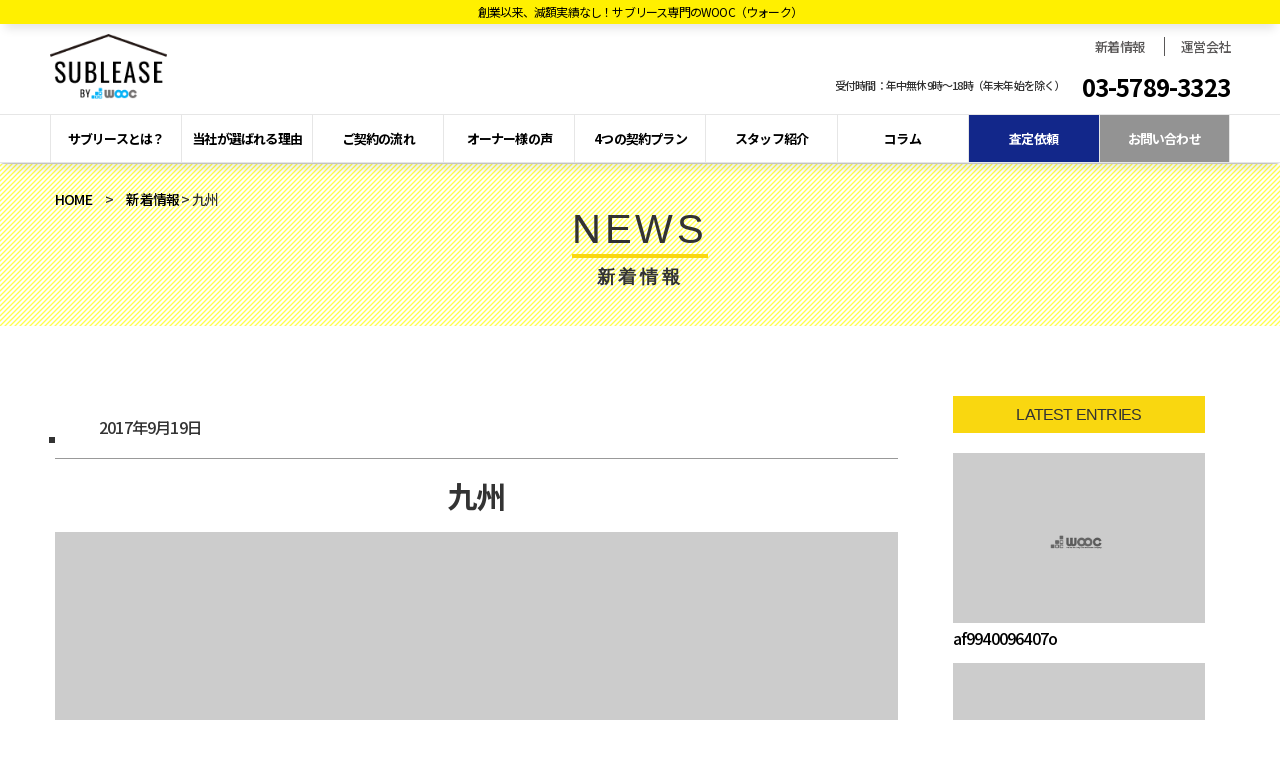

--- FILE ---
content_type: text/html; charset=UTF-8
request_url: https://la-sublease.com/chiebukuro/subleasekatsuyou4/%E4%B9%9D%E5%B7%9E/
body_size: 13943
content:
<!DOCTYPE html>
<html lang="ja">
<head>
<!-- Google Tag Manager -->
<script>(function(w,d,s,l,i){w[l]=w[l]||[];w[l].push({'gtm.start':
new Date().getTime(),event:'gtm.js'});var f=d.getElementsByTagName(s)[0],
j=d.createElement(s),dl=l!='dataLayer'?'&l='+l:'';j.async=true;j.src=
'https://www.googletagmanager.com/gtm.js?id='+i+dl;f.parentNode.insertBefore(j,f);
})(window,document,'script','dataLayer','GTM-K8RWGCBS');</script>
<!-- End Google Tag Manager -->


<meta http-equiv="X-UA-Compatible" content="IE=edge">
<meta charset="UTF-8" />
<meta name="viewport" content="width=device-width, initial-scale=1">
<meta http-equiv="X-UA-Compatible" content="IE=edge">
<link rel="stylesheet" href="https://la-sublease.com/wp-content/themes/may/bootstrap/css/bootstrap.min.css">
<link rel="stylesheet" href="https://la-sublease.com/wp-content/themes/may/css/font-awesome.min.css">
<link rel="stylesheet" href="https://la-sublease.com/wp-content/themes/may/css/common.css" />
<link rel="stylesheet" href="https://la-sublease.com/wp-content/themes/may/css/top_new.css" />
<link rel="stylesheet" href="https://la-sublease.com/wp-content/themes/may/css/news.css" />
<link rel="stylesheet" href="https://la-sublease.com/wp-content/themes/may/slick/css/slick.css" />
<link rel="stylesheet" href="https://la-sublease.com/wp-content/themes/may/slick/css/slick-theme.css" />
<link rel="preconnect" href="https://fonts.googleapis.com">
<link rel="preconnect" href="https://fonts.gstatic.com" crossorigin>
<link href="https://fonts.googleapis.com/css2?family=Noto+Sans+JP:wght@400;500;700;900&display=swap" rel="stylesheet">
<title>九州 | サブリース専門のWOOC（ウォーク）</title>
	<style>img:is([sizes="auto" i], [sizes^="auto," i]) { contain-intrinsic-size: 3000px 1500px }</style>
	
		<!-- All in One SEO 4.8.0 - aioseo.com -->
	<meta name="robots" content="max-image-preview:large" />
	<meta name="author" content="管理者"/>
	<link rel="canonical" href="https://la-sublease.com/chiebukuro/subleasekatsuyou4/%e4%b9%9d%e5%b7%9e/" />
	<meta name="generator" content="All in One SEO (AIOSEO) 4.8.0" />
		<meta property="og:locale" content="ja_JP" />
		<meta property="og:site_name" content="サブリース専門のWOOC（ウォーク） | サブリース専門のWOOC（ウォーク）" />
		<meta property="og:type" content="article" />
		<meta property="og:title" content="九州 | サブリース専門のWOOC（ウォーク）" />
		<meta property="og:url" content="https://la-sublease.com/chiebukuro/subleasekatsuyou4/%e4%b9%9d%e5%b7%9e/" />
		<meta property="article:published_time" content="2017-09-19T00:57:51+00:00" />
		<meta property="article:modified_time" content="2017-09-19T00:57:51+00:00" />
		<meta name="twitter:card" content="summary" />
		<meta name="twitter:title" content="九州 | サブリース専門のWOOC（ウォーク）" />
		<script type="application/ld+json" class="aioseo-schema">
			{"@context":"https:\/\/schema.org","@graph":[{"@type":"BreadcrumbList","@id":"https:\/\/la-sublease.com\/chiebukuro\/subleasekatsuyou4\/%e4%b9%9d%e5%b7%9e\/#breadcrumblist","itemListElement":[{"@type":"ListItem","@id":"https:\/\/la-sublease.com\/#listItem","position":1,"name":"\u5bb6","item":"https:\/\/la-sublease.com\/","nextItem":{"@type":"ListItem","@id":"https:\/\/la-sublease.com\/chiebukuro\/subleasekatsuyou4\/%e4%b9%9d%e5%b7%9e\/#listItem","name":"\u4e5d\u5dde"}},{"@type":"ListItem","@id":"https:\/\/la-sublease.com\/chiebukuro\/subleasekatsuyou4\/%e4%b9%9d%e5%b7%9e\/#listItem","position":2,"name":"\u4e5d\u5dde","previousItem":{"@type":"ListItem","@id":"https:\/\/la-sublease.com\/#listItem","name":"\u5bb6"}}]},{"@type":"ItemPage","@id":"https:\/\/la-sublease.com\/chiebukuro\/subleasekatsuyou4\/%e4%b9%9d%e5%b7%9e\/#itempage","url":"https:\/\/la-sublease.com\/chiebukuro\/subleasekatsuyou4\/%e4%b9%9d%e5%b7%9e\/","name":"\u4e5d\u5dde | \u30b5\u30d6\u30ea\u30fc\u30b9\u5c02\u9580\u306eWOOC\uff08\u30a6\u30a9\u30fc\u30af\uff09","inLanguage":"ja","isPartOf":{"@id":"https:\/\/la-sublease.com\/#website"},"breadcrumb":{"@id":"https:\/\/la-sublease.com\/chiebukuro\/subleasekatsuyou4\/%e4%b9%9d%e5%b7%9e\/#breadcrumblist"},"author":{"@id":"https:\/\/la-sublease.com\/author\/admin-la\/#author"},"creator":{"@id":"https:\/\/la-sublease.com\/author\/admin-la\/#author"},"datePublished":"2017-09-19T09:57:51+09:00","dateModified":"2017-09-19T09:57:51+09:00"},{"@type":"Organization","@id":"https:\/\/la-sublease.com\/#organization","name":"\u30b5\u30d6\u30ea\u30fc\u30b9\u5c02\u9580\u306eWOOC\uff08\u30a6\u30a9\u30fc\u30af\uff09","description":"\u30b5\u30d6\u30ea\u30fc\u30b9\u5c02\u9580\u306eWOOC\uff08\u30a6\u30a9\u30fc\u30af\uff09","url":"https:\/\/la-sublease.com\/"},{"@type":"Person","@id":"https:\/\/la-sublease.com\/author\/admin-la\/#author","url":"https:\/\/la-sublease.com\/author\/admin-la\/","name":"\u7ba1\u7406\u8005","image":{"@type":"ImageObject","@id":"https:\/\/la-sublease.com\/chiebukuro\/subleasekatsuyou4\/%e4%b9%9d%e5%b7%9e\/#authorImage","url":"https:\/\/secure.gravatar.com\/avatar\/35c66f896a264b3e59bd83149d9bf97d?s=96&d=mm&r=g","width":96,"height":96,"caption":"\u7ba1\u7406\u8005"}},{"@type":"WebSite","@id":"https:\/\/la-sublease.com\/#website","url":"https:\/\/la-sublease.com\/","name":"\u30b5\u30d6\u30ea\u30fc\u30b9\u5c02\u9580\u306eWOOC\uff08\u30a6\u30a9\u30fc\u30af\uff09","description":"\u30b5\u30d6\u30ea\u30fc\u30b9\u5c02\u9580\u306eWOOC\uff08\u30a6\u30a9\u30fc\u30af\uff09","inLanguage":"ja","publisher":{"@id":"https:\/\/la-sublease.com\/#organization"}}]}
		</script>
		<!-- All in One SEO -->

<link rel='dns-prefetch' href='//ajax.googleapis.com' />
<script type="text/javascript">
/* <![CDATA[ */
window._wpemojiSettings = {"baseUrl":"https:\/\/s.w.org\/images\/core\/emoji\/15.0.3\/72x72\/","ext":".png","svgUrl":"https:\/\/s.w.org\/images\/core\/emoji\/15.0.3\/svg\/","svgExt":".svg","source":{"concatemoji":"https:\/\/la-sublease.com\/wp-includes\/js\/wp-emoji-release.min.js?ver=6.7.4"}};
/*! This file is auto-generated */
!function(i,n){var o,s,e;function c(e){try{var t={supportTests:e,timestamp:(new Date).valueOf()};sessionStorage.setItem(o,JSON.stringify(t))}catch(e){}}function p(e,t,n){e.clearRect(0,0,e.canvas.width,e.canvas.height),e.fillText(t,0,0);var t=new Uint32Array(e.getImageData(0,0,e.canvas.width,e.canvas.height).data),r=(e.clearRect(0,0,e.canvas.width,e.canvas.height),e.fillText(n,0,0),new Uint32Array(e.getImageData(0,0,e.canvas.width,e.canvas.height).data));return t.every(function(e,t){return e===r[t]})}function u(e,t,n){switch(t){case"flag":return n(e,"\ud83c\udff3\ufe0f\u200d\u26a7\ufe0f","\ud83c\udff3\ufe0f\u200b\u26a7\ufe0f")?!1:!n(e,"\ud83c\uddfa\ud83c\uddf3","\ud83c\uddfa\u200b\ud83c\uddf3")&&!n(e,"\ud83c\udff4\udb40\udc67\udb40\udc62\udb40\udc65\udb40\udc6e\udb40\udc67\udb40\udc7f","\ud83c\udff4\u200b\udb40\udc67\u200b\udb40\udc62\u200b\udb40\udc65\u200b\udb40\udc6e\u200b\udb40\udc67\u200b\udb40\udc7f");case"emoji":return!n(e,"\ud83d\udc26\u200d\u2b1b","\ud83d\udc26\u200b\u2b1b")}return!1}function f(e,t,n){var r="undefined"!=typeof WorkerGlobalScope&&self instanceof WorkerGlobalScope?new OffscreenCanvas(300,150):i.createElement("canvas"),a=r.getContext("2d",{willReadFrequently:!0}),o=(a.textBaseline="top",a.font="600 32px Arial",{});return e.forEach(function(e){o[e]=t(a,e,n)}),o}function t(e){var t=i.createElement("script");t.src=e,t.defer=!0,i.head.appendChild(t)}"undefined"!=typeof Promise&&(o="wpEmojiSettingsSupports",s=["flag","emoji"],n.supports={everything:!0,everythingExceptFlag:!0},e=new Promise(function(e){i.addEventListener("DOMContentLoaded",e,{once:!0})}),new Promise(function(t){var n=function(){try{var e=JSON.parse(sessionStorage.getItem(o));if("object"==typeof e&&"number"==typeof e.timestamp&&(new Date).valueOf()<e.timestamp+604800&&"object"==typeof e.supportTests)return e.supportTests}catch(e){}return null}();if(!n){if("undefined"!=typeof Worker&&"undefined"!=typeof OffscreenCanvas&&"undefined"!=typeof URL&&URL.createObjectURL&&"undefined"!=typeof Blob)try{var e="postMessage("+f.toString()+"("+[JSON.stringify(s),u.toString(),p.toString()].join(",")+"));",r=new Blob([e],{type:"text/javascript"}),a=new Worker(URL.createObjectURL(r),{name:"wpTestEmojiSupports"});return void(a.onmessage=function(e){c(n=e.data),a.terminate(),t(n)})}catch(e){}c(n=f(s,u,p))}t(n)}).then(function(e){for(var t in e)n.supports[t]=e[t],n.supports.everything=n.supports.everything&&n.supports[t],"flag"!==t&&(n.supports.everythingExceptFlag=n.supports.everythingExceptFlag&&n.supports[t]);n.supports.everythingExceptFlag=n.supports.everythingExceptFlag&&!n.supports.flag,n.DOMReady=!1,n.readyCallback=function(){n.DOMReady=!0}}).then(function(){return e}).then(function(){var e;n.supports.everything||(n.readyCallback(),(e=n.source||{}).concatemoji?t(e.concatemoji):e.wpemoji&&e.twemoji&&(t(e.twemoji),t(e.wpemoji)))}))}((window,document),window._wpemojiSettings);
/* ]]> */
</script>
<style id='wp-emoji-styles-inline-css' type='text/css'>

	img.wp-smiley, img.emoji {
		display: inline !important;
		border: none !important;
		box-shadow: none !important;
		height: 1em !important;
		width: 1em !important;
		margin: 0 0.07em !important;
		vertical-align: -0.1em !important;
		background: none !important;
		padding: 0 !important;
	}
</style>
<link rel='stylesheet' id='wp-block-library-css' href='https://la-sublease.com/wp-includes/css/dist/block-library/style.min.css?ver=6.7.4' type='text/css' media='all' />
<style id='classic-theme-styles-inline-css' type='text/css'>
/*! This file is auto-generated */
.wp-block-button__link{color:#fff;background-color:#32373c;border-radius:9999px;box-shadow:none;text-decoration:none;padding:calc(.667em + 2px) calc(1.333em + 2px);font-size:1.125em}.wp-block-file__button{background:#32373c;color:#fff;text-decoration:none}
</style>
<style id='global-styles-inline-css' type='text/css'>
:root{--wp--preset--aspect-ratio--square: 1;--wp--preset--aspect-ratio--4-3: 4/3;--wp--preset--aspect-ratio--3-4: 3/4;--wp--preset--aspect-ratio--3-2: 3/2;--wp--preset--aspect-ratio--2-3: 2/3;--wp--preset--aspect-ratio--16-9: 16/9;--wp--preset--aspect-ratio--9-16: 9/16;--wp--preset--color--black: #000000;--wp--preset--color--cyan-bluish-gray: #abb8c3;--wp--preset--color--white: #ffffff;--wp--preset--color--pale-pink: #f78da7;--wp--preset--color--vivid-red: #cf2e2e;--wp--preset--color--luminous-vivid-orange: #ff6900;--wp--preset--color--luminous-vivid-amber: #fcb900;--wp--preset--color--light-green-cyan: #7bdcb5;--wp--preset--color--vivid-green-cyan: #00d084;--wp--preset--color--pale-cyan-blue: #8ed1fc;--wp--preset--color--vivid-cyan-blue: #0693e3;--wp--preset--color--vivid-purple: #9b51e0;--wp--preset--gradient--vivid-cyan-blue-to-vivid-purple: linear-gradient(135deg,rgba(6,147,227,1) 0%,rgb(155,81,224) 100%);--wp--preset--gradient--light-green-cyan-to-vivid-green-cyan: linear-gradient(135deg,rgb(122,220,180) 0%,rgb(0,208,130) 100%);--wp--preset--gradient--luminous-vivid-amber-to-luminous-vivid-orange: linear-gradient(135deg,rgba(252,185,0,1) 0%,rgba(255,105,0,1) 100%);--wp--preset--gradient--luminous-vivid-orange-to-vivid-red: linear-gradient(135deg,rgba(255,105,0,1) 0%,rgb(207,46,46) 100%);--wp--preset--gradient--very-light-gray-to-cyan-bluish-gray: linear-gradient(135deg,rgb(238,238,238) 0%,rgb(169,184,195) 100%);--wp--preset--gradient--cool-to-warm-spectrum: linear-gradient(135deg,rgb(74,234,220) 0%,rgb(151,120,209) 20%,rgb(207,42,186) 40%,rgb(238,44,130) 60%,rgb(251,105,98) 80%,rgb(254,248,76) 100%);--wp--preset--gradient--blush-light-purple: linear-gradient(135deg,rgb(255,206,236) 0%,rgb(152,150,240) 100%);--wp--preset--gradient--blush-bordeaux: linear-gradient(135deg,rgb(254,205,165) 0%,rgb(254,45,45) 50%,rgb(107,0,62) 100%);--wp--preset--gradient--luminous-dusk: linear-gradient(135deg,rgb(255,203,112) 0%,rgb(199,81,192) 50%,rgb(65,88,208) 100%);--wp--preset--gradient--pale-ocean: linear-gradient(135deg,rgb(255,245,203) 0%,rgb(182,227,212) 50%,rgb(51,167,181) 100%);--wp--preset--gradient--electric-grass: linear-gradient(135deg,rgb(202,248,128) 0%,rgb(113,206,126) 100%);--wp--preset--gradient--midnight: linear-gradient(135deg,rgb(2,3,129) 0%,rgb(40,116,252) 100%);--wp--preset--font-size--small: 13px;--wp--preset--font-size--medium: 20px;--wp--preset--font-size--large: 36px;--wp--preset--font-size--x-large: 42px;--wp--preset--spacing--20: 0.44rem;--wp--preset--spacing--30: 0.67rem;--wp--preset--spacing--40: 1rem;--wp--preset--spacing--50: 1.5rem;--wp--preset--spacing--60: 2.25rem;--wp--preset--spacing--70: 3.38rem;--wp--preset--spacing--80: 5.06rem;--wp--preset--shadow--natural: 6px 6px 9px rgba(0, 0, 0, 0.2);--wp--preset--shadow--deep: 12px 12px 50px rgba(0, 0, 0, 0.4);--wp--preset--shadow--sharp: 6px 6px 0px rgba(0, 0, 0, 0.2);--wp--preset--shadow--outlined: 6px 6px 0px -3px rgba(255, 255, 255, 1), 6px 6px rgba(0, 0, 0, 1);--wp--preset--shadow--crisp: 6px 6px 0px rgba(0, 0, 0, 1);}:where(.is-layout-flex){gap: 0.5em;}:where(.is-layout-grid){gap: 0.5em;}body .is-layout-flex{display: flex;}.is-layout-flex{flex-wrap: wrap;align-items: center;}.is-layout-flex > :is(*, div){margin: 0;}body .is-layout-grid{display: grid;}.is-layout-grid > :is(*, div){margin: 0;}:where(.wp-block-columns.is-layout-flex){gap: 2em;}:where(.wp-block-columns.is-layout-grid){gap: 2em;}:where(.wp-block-post-template.is-layout-flex){gap: 1.25em;}:where(.wp-block-post-template.is-layout-grid){gap: 1.25em;}.has-black-color{color: var(--wp--preset--color--black) !important;}.has-cyan-bluish-gray-color{color: var(--wp--preset--color--cyan-bluish-gray) !important;}.has-white-color{color: var(--wp--preset--color--white) !important;}.has-pale-pink-color{color: var(--wp--preset--color--pale-pink) !important;}.has-vivid-red-color{color: var(--wp--preset--color--vivid-red) !important;}.has-luminous-vivid-orange-color{color: var(--wp--preset--color--luminous-vivid-orange) !important;}.has-luminous-vivid-amber-color{color: var(--wp--preset--color--luminous-vivid-amber) !important;}.has-light-green-cyan-color{color: var(--wp--preset--color--light-green-cyan) !important;}.has-vivid-green-cyan-color{color: var(--wp--preset--color--vivid-green-cyan) !important;}.has-pale-cyan-blue-color{color: var(--wp--preset--color--pale-cyan-blue) !important;}.has-vivid-cyan-blue-color{color: var(--wp--preset--color--vivid-cyan-blue) !important;}.has-vivid-purple-color{color: var(--wp--preset--color--vivid-purple) !important;}.has-black-background-color{background-color: var(--wp--preset--color--black) !important;}.has-cyan-bluish-gray-background-color{background-color: var(--wp--preset--color--cyan-bluish-gray) !important;}.has-white-background-color{background-color: var(--wp--preset--color--white) !important;}.has-pale-pink-background-color{background-color: var(--wp--preset--color--pale-pink) !important;}.has-vivid-red-background-color{background-color: var(--wp--preset--color--vivid-red) !important;}.has-luminous-vivid-orange-background-color{background-color: var(--wp--preset--color--luminous-vivid-orange) !important;}.has-luminous-vivid-amber-background-color{background-color: var(--wp--preset--color--luminous-vivid-amber) !important;}.has-light-green-cyan-background-color{background-color: var(--wp--preset--color--light-green-cyan) !important;}.has-vivid-green-cyan-background-color{background-color: var(--wp--preset--color--vivid-green-cyan) !important;}.has-pale-cyan-blue-background-color{background-color: var(--wp--preset--color--pale-cyan-blue) !important;}.has-vivid-cyan-blue-background-color{background-color: var(--wp--preset--color--vivid-cyan-blue) !important;}.has-vivid-purple-background-color{background-color: var(--wp--preset--color--vivid-purple) !important;}.has-black-border-color{border-color: var(--wp--preset--color--black) !important;}.has-cyan-bluish-gray-border-color{border-color: var(--wp--preset--color--cyan-bluish-gray) !important;}.has-white-border-color{border-color: var(--wp--preset--color--white) !important;}.has-pale-pink-border-color{border-color: var(--wp--preset--color--pale-pink) !important;}.has-vivid-red-border-color{border-color: var(--wp--preset--color--vivid-red) !important;}.has-luminous-vivid-orange-border-color{border-color: var(--wp--preset--color--luminous-vivid-orange) !important;}.has-luminous-vivid-amber-border-color{border-color: var(--wp--preset--color--luminous-vivid-amber) !important;}.has-light-green-cyan-border-color{border-color: var(--wp--preset--color--light-green-cyan) !important;}.has-vivid-green-cyan-border-color{border-color: var(--wp--preset--color--vivid-green-cyan) !important;}.has-pale-cyan-blue-border-color{border-color: var(--wp--preset--color--pale-cyan-blue) !important;}.has-vivid-cyan-blue-border-color{border-color: var(--wp--preset--color--vivid-cyan-blue) !important;}.has-vivid-purple-border-color{border-color: var(--wp--preset--color--vivid-purple) !important;}.has-vivid-cyan-blue-to-vivid-purple-gradient-background{background: var(--wp--preset--gradient--vivid-cyan-blue-to-vivid-purple) !important;}.has-light-green-cyan-to-vivid-green-cyan-gradient-background{background: var(--wp--preset--gradient--light-green-cyan-to-vivid-green-cyan) !important;}.has-luminous-vivid-amber-to-luminous-vivid-orange-gradient-background{background: var(--wp--preset--gradient--luminous-vivid-amber-to-luminous-vivid-orange) !important;}.has-luminous-vivid-orange-to-vivid-red-gradient-background{background: var(--wp--preset--gradient--luminous-vivid-orange-to-vivid-red) !important;}.has-very-light-gray-to-cyan-bluish-gray-gradient-background{background: var(--wp--preset--gradient--very-light-gray-to-cyan-bluish-gray) !important;}.has-cool-to-warm-spectrum-gradient-background{background: var(--wp--preset--gradient--cool-to-warm-spectrum) !important;}.has-blush-light-purple-gradient-background{background: var(--wp--preset--gradient--blush-light-purple) !important;}.has-blush-bordeaux-gradient-background{background: var(--wp--preset--gradient--blush-bordeaux) !important;}.has-luminous-dusk-gradient-background{background: var(--wp--preset--gradient--luminous-dusk) !important;}.has-pale-ocean-gradient-background{background: var(--wp--preset--gradient--pale-ocean) !important;}.has-electric-grass-gradient-background{background: var(--wp--preset--gradient--electric-grass) !important;}.has-midnight-gradient-background{background: var(--wp--preset--gradient--midnight) !important;}.has-small-font-size{font-size: var(--wp--preset--font-size--small) !important;}.has-medium-font-size{font-size: var(--wp--preset--font-size--medium) !important;}.has-large-font-size{font-size: var(--wp--preset--font-size--large) !important;}.has-x-large-font-size{font-size: var(--wp--preset--font-size--x-large) !important;}
:where(.wp-block-post-template.is-layout-flex){gap: 1.25em;}:where(.wp-block-post-template.is-layout-grid){gap: 1.25em;}
:where(.wp-block-columns.is-layout-flex){gap: 2em;}:where(.wp-block-columns.is-layout-grid){gap: 2em;}
:root :where(.wp-block-pullquote){font-size: 1.5em;line-height: 1.6;}
</style>
<link rel='stylesheet' id='fancybox-css' href='https://la-sublease.com/wp-content/plugins/easy-fancybox/fancybox/1.5.4/jquery.fancybox.min.css?ver=6.7.4' type='text/css' media='screen' />
<link rel='stylesheet' id='jquery.lightbox.min.css-css' href='https://la-sublease.com/wp-content/plugins/wp-jquery-lightbox/lightboxes/wp-jquery-lightbox/styles/lightbox.min.css?ver=2.3.3' type='text/css' media='all' />
<link rel='stylesheet' id='jqlb-overrides-css' href='https://la-sublease.com/wp-content/plugins/wp-jquery-lightbox/lightboxes/wp-jquery-lightbox/styles/overrides.css?ver=2.3.3' type='text/css' media='all' />
<style id='jqlb-overrides-inline-css' type='text/css'>

			#outerImageContainer {
				box-shadow: 0 0 4px 2px rgba(0,0,0,.2);
			}
			#imageContainer{
				padding: 6px;
			}
			#imageDataContainer {
				box-shadow: 0 -4px 0 0 #fff, 0 0 4px 2px rgba(0,0,0,.1);
				z-index: auto;
			}
			#prevArrow,
			#nextArrow{
				background-color: rgba(255,255,255,.7;
				color: #000000;
			}
</style>
<script type="text/javascript" src="https://ajax.googleapis.com/ajax/libs/jquery/1.12.0/jquery.min.js?ver=6.7.4" id="jquery-js"></script>
<link rel="https://api.w.org/" href="https://la-sublease.com/wp-json/" /><link rel="alternate" title="JSON" type="application/json" href="https://la-sublease.com/wp-json/wp/v2/media/628" /><link rel='shortlink' href='https://la-sublease.com/?p=628' />
<link rel="alternate" title="oEmbed (JSON)" type="application/json+oembed" href="https://la-sublease.com/wp-json/oembed/1.0/embed?url=https%3A%2F%2Fla-sublease.com%2Fchiebukuro%2Fsubleasekatsuyou4%2F%25e4%25b9%259d%25e5%25b7%259e%2F" />
<link rel="alternate" title="oEmbed (XML)" type="text/xml+oembed" href="https://la-sublease.com/wp-json/oembed/1.0/embed?url=https%3A%2F%2Fla-sublease.com%2Fchiebukuro%2Fsubleasekatsuyou4%2F%25e4%25b9%259d%25e5%25b7%259e%2F&#038;format=xml" />
<link rel="icon" href="https://la-sublease.com/wp-content/uploads/2020/07/cropped-favicon-32x32.jpg" sizes="32x32" />
<link rel="icon" href="https://la-sublease.com/wp-content/uploads/2020/07/cropped-favicon-192x192.jpg" sizes="192x192" />
<link rel="apple-touch-icon" href="https://la-sublease.com/wp-content/uploads/2020/07/cropped-favicon-180x180.jpg" />
<meta name="msapplication-TileImage" content="https://la-sublease.com/wp-content/uploads/2020/07/cropped-favicon-270x270.jpg" />
<!--[if lt IE 9]>
      <script src="https://oss.maxcdn.com/html5shiv/3.7.3/html5shiv.min.js"></script>
      <script src="https://oss.maxcdn.com/respond/1.4.2/respond.min.js"></script>
    <![endif]--> 
<script src="//code.jquery.com/jquery-2.1.4.min.js"></script> 
<!-- Google tag (gtag.js) --> 
<script async src="https://www.googletagmanager.com/gtag/js?id=G-3B73XXDGC6"></script> 
<script>
  window.dataLayer = window.dataLayer || [];
  function gtag(){dataLayer.push(arguments);}
  gtag('js', new Date());

  gtag('config', 'G-3B73XXDGC6');
</script>
<style>
body {
	font-weight: 500;
}
.navbar h1::after {
	display: none!important;
}
.navbar-header {
	height: auto;
}
.navbar-default .navbar-nav > li a {
	padding: 17px 0;
	font-size: 13px;
	font-weight: 600;
	color: #000;
}
	ul.headerchild {
		display: none;
	}
	@media screen and (min-width:768) {
		header {
			position: relative;
			z-index: 99;
		}
		ul.headerchild {
			position: absolute;
			width: 100%;
			left: 0;
			top: 100%;
		}
		ul.headerchild a {
			display: block;
			padding: 15px 0;
			background-color: #fff;
		}
		ul.headerchild li {
			list-style: none;
			width: 100%!important;
			border: 1px solid #EFEFEF;
		}
	}
	
</style>
</head>

<body>
<!-- Google Tag Manager (noscript) -->
<noscript><iframe src="https://www.googletagmanager.com/ns.html?id=GTM-K8RWGCBS" height="0" width="0" style="display:none;visibility:hidden"></iframe></noscript>
<!-- End Google Tag Manager (noscript) -->

<header>
    <h1 class="top">創業以来、減額実績なし！サブリース専門のWOOC（ウォーク）</h1>
    <nav class="navbar navbar-default" style="pading-top: 20px;">
        <div class="container-fluid">
            <div class="navbar-header">
                <div class="header_top">
                    <div class="flex_tb_over">
                        <div class="logo_box"> <a href="https://la-sublease.com/"><img class="img-responsive" src="https://la-sublease.com/wp-content/themes/may/img/common/logo.png" alt="SUBLEASE BY WOOC" name="SUBLEASE BY WOOC"></a> </div>
                        <div class="right_box">
                            <div class="disp_tb_over">
                                <div class="unei_link"> <a href="/news/">新着情報</a> <a href="https://www.wooc.co.jp/" target="_blank">運営会社</a> </div>
                                <div class="header_tel_box">
                                    <p>受付時間：年中無休9時〜18時（年末年始を除く）<a href="tel:03-5789-3323">03-5789-3323</a></p>
                                </div>
                            </div>
                            <div class="disp_tb_miman"> <a href="tel:03-5789-3323" class="header_tel_btn">03-5789-3323<br>
                                <span>受付時間：年中無休9時〜18時</span></a> </div>
                        </div>
                    </div>
                </div>
                <button type="button" class="navbar-toggle collapsed" data-toggle="collapse" data-target="#navbar" aria-expanded="false" aria-controls="navbar"> <span class="sr-only">Toggle navigation</span></button>
            </div>
            <div id="navbar" class="navbar-collapse collapse">
                <div class="contact-wrap row hidden-sm hidden-md hidden-lg">
                    <div class="bt contact col-xs-6"><a href="/contact/">査定依頼</a> </div>
                    <div class="bt col-xs-6"><a href="/request/">お問い合わせ</a> </div>
                    <div class="phone col-xs-12">
                        <div class="num"><a onclick ="javascript:goog_report_conversion('tel:03-5789-3323');yahoo_report_conversion(undefined);return false;" href="#" style="color:#000;">03-5789-3323</a></div>
                        <div class="time">受付時間：年中無休9時〜18時（年末年始を除く）</div>
                    </div>
                </div>
                <ul class="nav navbar-nav">
                    <li><a href="/about/">サブリースとは？</a></li>
                    <li><a href="/why/">当社が選ばれる理由</a></li>
                    <li><a href="/flow/">ご契約の流れ</a></li>
                    <li><a href="/voice/">オーナー様の声</a></li>
					<li><a href="/plans/">4つの契約プラン</a></li>
					<li><a href="/staff/">スタッフ紹介</a></li>
					<li class="disp_tb_miman"><a href="/chiebukuro/">サブリースの知恵袋</a></li>
					<li class="disp_tb_miman"><a href="/yachin/">家賃を上げろプロジェクト</a></li>
					<li class="disp_tb_miman"><a href="/kidoairaku/">スタッフの現場「喜怒哀楽」</a></li>
					<li class="disp_tb_over parent"><a>コラム</a>
						<ul class="headerchild">
							<li><a href="/chiebukuro/">サブリースの知恵袋</a></li>
							<li><a href="/yachin/">家賃を上げろプロジェクト</a></li>
							<li><a href="/kidoairaku/">スタッフの現場「喜怒哀楽」</a></li>
						</ul>
					</li>
					<li class="satei disp_tb_over"><a href="/request/">査定依頼</a></li>
                    <li class="contact disp_tb_over"><a href="/contact/">お問い合わせ</a></li>
                </ul>
            </div>
        </div>
    </nav>
	<div class="disp_tb_miman cl">
        <ul class="sp_nav">
            <li><a href="/about/">サブリースとは？</a></li>
            <li><a href="/why/">選ばれる理由</a></li>
            <li><a href="/flow/">ご契約の流れ</a></li>
            <li><a href="/voice/">オーナー様の声</a></li>
        </ul>
    </div>
</header>

<header id="pagetitle">
    <div class="container">
        <div class="topicpath row"><a href="../index.html">HOME</a>　>　<a href="https://la-sublease.com/news/">新着情報</a> > 九州</div>
        <h2 class="tit row text-center">
            <div class="oswald">NEWS</div>
            <div>新着情報</div>
        </h2>
    </div>
</header>
<div id="column">
    <div class="container">
        <div class="row">
            <section id="column-article" class="col-xs-12 col-sm-9">                 <article class="row">
                    <div class="header">
                        <div class="cat "></div>
                        <div class="date">2017年9月19日</div>
                    </div>
                    <h3 class="tit">九州</h3>
                    <div class="img"><img class="img-responsive noimg" src="https://la-sublease.com/wp-content/themes/may/img/common/noimg.gif" alt=""></div>
                    <div class="txt"><p class="attachment"><a href='https://la-sublease.com/wp-content/uploads/2017/09/7a5c6f1ded0b4c944d8b9270f588e95e-e1505783732143.jpg' rel="lightbox[628]"><img fetchpriority="high" decoding="async" width="396" height="495" src="https://la-sublease.com/wp-content/uploads/2017/09/7a5c6f1ded0b4c944d8b9270f588e95e-396x495.jpg" class="attachment-medium size-medium" alt="" srcset="https://la-sublease.com/wp-content/uploads/2017/09/7a5c6f1ded0b4c944d8b9270f588e95e-396x495.jpg 396w, https://la-sublease.com/wp-content/uploads/2017/09/7a5c6f1ded0b4c944d8b9270f588e95e-768x961.jpg 768w, https://la-sublease.com/wp-content/uploads/2017/09/7a5c6f1ded0b4c944d8b9270f588e95e-448x560.jpg 448w, https://la-sublease.com/wp-content/uploads/2017/09/7a5c6f1ded0b4c944d8b9270f588e95e-e1505783732143.jpg 200w" sizes="(max-width: 396px) 100vw, 396px" /></a></p>
</div>
                </article>
                                <div class="pager row">
                    <div class="prev">&laquo; <a href="https://la-sublease.com/chiebukuro/subleasekatsuyou4/" rel="prev">サブリースの活用方法④　「資産価値が下がる弊害！？」</a></div>
                    <div class="next"></div>
                </div>
            </section>
            <div id="side" class="col-xs-12 col-sm-3">
    <h4 class="tit oswald row">LATEST ENTRIES</h4>
    <ul class="latest list-unstyled row">
        <li><a href="https://la-sublease.com/?attachment_id=2726">
            <div class="img"><img class="img-responsive noimg" src="https://la-sublease.com/wp-content/themes/may/img/common/noimg.gif" alt=""></div>
            <div class="blog">af9940096407o</div>
            </a></li>
        <li><a href="https://la-sublease.com/?attachment_id=2725">
            <div class="img"><img class="img-responsive noimg" src="https://la-sublease.com/wp-content/themes/may/img/common/noimg.gif" alt=""></div>
            <div class="blog">gf1770872129o</div>
            </a></li>
        <li><a href="https://la-sublease.com/?attachment_id=2724">
            <div class="img"><img class="img-responsive noimg" src="https://la-sublease.com/wp-content/themes/may/img/common/noimg.gif" alt=""></div>
            <div class="blog">xf2655043155l</div>
            </a></li>
    </ul>
    <h4 class="tit oswald row">ARCHIVES</h4>
    <ul class="archives list-unstyled row">
		    </ul>
</div> </div>
    </div>
</div>
<section id="top-column" class="container">
    <h2 class="title">/ <span class="oswald" style="font-weight:normal;">COLUMN</span> /</h2>
    <p class="text-center top-lead">リビング・エージェントが贈るサブリースのウェブマガジン。<br> より深くサブリースについて知っていただくために。</p>
    <ul class="column-list row list-unstyled">
        <li class="col-xs-12 col-sm-4"><a href="https://la-sublease.com/kidoairaku/%e5%8d%98%e8%ba%ab%e9%ab%98%e9%bd%a2%e8%80%85%e3%81%ae%e5%ad%a4%e7%8b%ac%e6%ad%bb%e3%80%82%e6%ae%8b%e7%bd%ae%e7%89%a9%e3%81%af%e3%81%a9%e3%81%86%e3%81%aa%e3%82%8b%ef%bc%9f/">
            <div class="head">
                <h3 class="cat kidoairaku">喜怒哀楽日記</h3>
                <div class="img"><img class="img-responsive" src="https://la-sublease.com/wp-content/uploads/2025/10/xf4845206766o-800x600.jpg" alt=""></div>
            </div>
            <p>単身高齢者の孤独死。残置物はどうなる？</p>
            </a></li>
        <li class="col-xs-12 col-sm-4"><a href="https://la-sublease.com/kidoairaku/%e6%96%b0%e7%af%89%e3%83%86%e3%83%8a%e3%83%b3%e3%83%88%e6%a7%98%e5%8b%9f%e9%9b%86%e4%b8%ad%ef%bc%81%e3%80%8ebiz-comfort%e7%a7%8b%e6%b4%a5%e3%80%8f1%e9%9a%8e%e9%83%a8%e5%88%86/">
            <div class="head">
                <h3 class="cat kidoairaku">喜怒哀楽日記</h3>
                <div class="img"><img class="img-responsive" src="https://la-sublease.com/wp-content/uploads/2025/10/rf10211514925_o-800x600.jpg" alt=""></div>
            </div>
            <p>新築テナント様募集中！『BIZ comfort秋津』1階部分</p>
            </a></li>
        <li class="col-xs-12 col-sm-4"><a href="https://la-sublease.com/kidoairaku/%e8%b3%83%e8%b2%b8%e7%ae%a1%e7%90%86%e3%81%ae%e6%97%a5%e5%b8%b8%e3%82%92%e3%81%94%e5%ad%98%e3%81%98%e3%81%a7%e3%81%99%e3%81%8b%e3%80%82%e3%80%8c%e9%9a%99%e9%96%93%e3%81%ab%e5%85%a5%e3%82%8b%e3%80%8d/">
            <div class="head">
                <h3 class="cat kidoairaku">喜怒哀楽日記</h3>
                <div class="img"><img class="img-responsive" src="https://la-sublease.com/wp-content/uploads/2025/10/gf1120735737o-800x600.jpg" alt=""></div>
            </div>
            <p>賃貸管理の日常をご存じですか。「隙間に入る」編</p>
            </a></li>
    </ul>
</section>
<div id="pagetop" class="visible-xs visible-sm container-fluid"><a href="#"><i class="fa fa-angle-up" aria-hidden="true"></i></a></div>
<footer id="footer">
	<div class="footer_cta_wrap">
		<div class="inner">
			<h3>
				賃料査定・相談無料!
			</h3>
			<p class="text_big">
				空室を抱えているオーナー様、<br class="disp_tb_miman">ぜひ当社にお任せください!
			</p>
			<p class="sub">
				サブリースに関するご質問等もお気軽にお問い合わせください。
			</p>
			<div class="flex_tb_over cta_btn_box">
				<a href="/contact/" class="contact_btn">お問い合わせ・資料請求&nbsp;&nbsp;&nbsp;&gt;</a>
				<a href="/request/" class="satei_btn">査定のご依頼はこちら&nbsp;&nbsp;&nbsp;&gt;</a>
			</div>
			<div class="cta_tel_box">
				<h4>
					お電話でのお問い合わせ
				</h4>
				<a href="tel:03-5789-3323"><img src="/wp-content/themes/may/img/new/cta_tel.svg" alt="03-5789-3323"></a>
				<p>
					受付時間：年中無休 9時～18時（年末年始を除く）
				</p>
			</div>
		</div>
	</div>
	
	<div class="footer_nav_wrap">
		<div class="inner">
			<nav>
				<ul>
					<li><a href="https://www.wooc.co.jp/" target="_blank">運営会社</a></li>
					<li><a href="/privacy/">プライバシーポリシー</a></li>
				</ul>
			</nav>

			<div class="jusho_wrap">
				<p>
					株式会社&nbsp;WOOC&nbsp;&nbsp;&nbsp;&nbsp;<br class="disp_tb_miman">〒141-0031東京都品川区西五反田2-30-4 BR五反田7F&nbsp;&nbsp;TEL：03-5789-3323（代表）&nbsp;&nbsp;FAX：03-5789-3324
				</p>
			</div>
		</div>
	</div>
	
	<div class="footer_bottom_wrap">
		<div class="inner">
			<div class="flex">
				<div class="footer_logo">
					<a href="/"><img src="/wp-content/themes/may/img/new/footer_logo.jpg" alt="WOOC"></a>
				</div>
				<div class="copy">
					<small>
						© WOOC CO.,LTD. All Rights Reserved.
					</small>
				</div>
			</div>
		</div>
	</div>
</footer>
<!-- Bootstrap core JavaScript
    ================================================== --> 
<!-- Placed at the end of the document so the pages load faster --> 
<script src="https://la-sublease.com/wp-content/themes/may/js/jquery-1.12.4.min.js"></script> 
<script src="https://la-sublease.com/wp-content/themes/may/bootstrap/js/bootstrap.min.js"></script> 
<!-- IE10 viewport hack for Surface/desktop Windows 8 bug -->
<script src="https://la-sublease.com/wp-content/themes/may/js/script-new.js"></script>

<script type="text/javascript" src="https://la-sublease.com/wp-content/plugins/easy-fancybox/vendor/purify.min.js?ver=6.7.4" id="fancybox-purify-js"></script>
<script type="text/javascript" src="https://la-sublease.com/wp-content/plugins/easy-fancybox/fancybox/1.5.4/jquery.fancybox.min.js?ver=6.7.4" id="jquery-fancybox-js"></script>
<script type="text/javascript" id="jquery-fancybox-js-after">
/* <![CDATA[ */
var fb_timeout, fb_opts={'autoScale':true,'showCloseButton':true,'width':0,'height':0,'margin':20,'pixelRatio':'false','padding':0,'centerOnScroll':false,'enableEscapeButton':true,'speedIn':0,'speedOut':0,'overlayShow':true,'hideOnOverlayClick':true,'overlayColor':'#000','overlayOpacity':0.6,'minViewportWidth':320,'minVpHeight':320,'disableCoreLightbox':'true','enableBlockControls':'true','fancybox_openBlockControls':'true' };
if(typeof easy_fancybox_handler==='undefined'){
var easy_fancybox_handler=function(){
jQuery([".nolightbox","a.wp-block-file__button","a.pin-it-button","a[href*='pinterest.com\/pin\/create']","a[href*='facebook.com\/share']","a[href*='twitter.com\/share']"].join(',')).addClass('nofancybox');
jQuery('a.fancybox-close').on('click',function(e){e.preventDefault();jQuery.fancybox.close()});
/* IMG */
						var unlinkedImageBlocks=jQuery(".wp-block-image > img:not(.nofancybox,figure.nofancybox>img)");
						unlinkedImageBlocks.wrap(function() {
							var href = jQuery( this ).attr( "src" );
							return "<a href='" + href + "'></a>";
						});
var fb_IMG_select=jQuery('a[href*=".jpg" i]:not(.nofancybox,li.nofancybox>a,figure.nofancybox>a),area[href*=".jpg" i]:not(.nofancybox),a[href*=".jpeg" i]:not(.nofancybox,li.nofancybox>a,figure.nofancybox>a),area[href*=".jpeg" i]:not(.nofancybox),a[href*=".png" i]:not(.nofancybox,li.nofancybox>a,figure.nofancybox>a),area[href*=".png" i]:not(.nofancybox),a[href*=".webp" i]:not(.nofancybox,li.nofancybox>a,figure.nofancybox>a),area[href*=".webp" i]:not(.nofancybox)');
fb_IMG_select.addClass('fancybox image');
jQuery('a.fancybox,area.fancybox,.fancybox>a').each(function(){jQuery(this).fancybox(jQuery.extend(true,{},fb_opts,{'transition':'elastic','transitionIn':'elastic','easingIn':'linear','transitionOut':'elastic','easingOut':'linear','opacity':false,'hideOnContentClick':false,'titleShow':true,'titlePosition':'over','titleFromAlt':true,'showNavArrows':true,'enableKeyboardNav':true,'cyclic':false,'mouseWheel':'false','changeSpeed':0,'changeFade':0}))});
/* Inline */
jQuery('a.fancybox-inline,area.fancybox-inline,.fancybox-inline>a').each(function(){jQuery(this).fancybox(jQuery.extend(true,{},fb_opts,{'type':'inline','autoDimensions':true,'scrolling':'auto','easingIn':'linear','opacity':false,'hideOnContentClick':false,'titleShow':false}))});
/* PDF */
jQuery('a[href*=".pdf" i],area[href*=".pdf" i]').not('.nofancybox,li.nofancybox>a').addClass('fancybox-pdf');
jQuery('a.fancybox-pdf,area.fancybox-pdf,.fancybox-pdf>a').each(function(){jQuery(this).fancybox(jQuery.extend(true,{},fb_opts,{'type':'iframe','onStart':function(a,i,o){o.type='pdf';},'width':'90%','height':'90%','padding':10,'titleShow':false,'titlePosition':'float','titleFromAlt':true,'autoDimensions':false,'scrolling':'no'}))});
/* SWF */
jQuery('a[href*=".swf" i],area[href*=".swf" i]').not('.nofancybox,li.nofancybox>a').addClass('fancybox-swf');
jQuery('a.fancybox-swf,area.fancybox-swf,.fancybox-swf>a').each(function(){jQuery(this).fancybox(jQuery.extend(true,{},fb_opts,{'type':'swf','width':0,'height':0,'padding':0,'titleShow':false,'titlePosition':'float','titleFromAlt':true,'swf':{'wmode':'opaque','allowfullscreen':true}}))});
/* SVG */
jQuery('a[href*=".svg" i],area[href*=".svg" i]').not('.nofancybox,li.nofancybox>a').addClass('fancybox-svg');
jQuery('a.fancybox-svg,area.fancybox-svg,.fancybox-svg>a').each(function(){jQuery(this).fancybox(jQuery.extend(true,{},fb_opts,{'type':'svg','width':0,'height':0,'padding':0,'titleShow':false,'titlePosition':'float','titleFromAlt':true,'svg':{'wmode':'opaque','allowfullscreen':true}}))});
/* YouTube */
jQuery('a[href*="youtu.be/" i],area[href*="youtu.be/" i],a[href*="youtube.com/" i],area[href*="youtube.com/" i]' ).filter(function(){return this.href.match(/\/(?:youtu\.be|watch\?|embed\/)/);}).not('.nofancybox,li.nofancybox>a').addClass('fancybox-youtube');
jQuery('a.fancybox-youtube,area.fancybox-youtube,.fancybox-youtube>a').each(function(){jQuery(this).fancybox(jQuery.extend(true,{},fb_opts,{'type':'iframe','width':882,'height':495,'padding':0,'keepRatio':1,'aspectRatio':1,'titleShow':false,'titlePosition':'float','titleFromAlt':true,'onStart':function(a,i,o){var splitOn=a[i].href.indexOf("?");var urlParms=(splitOn>-1)?a[i].href.substring(splitOn):"";o.allowfullscreen=(urlParms.indexOf("fs=0")>-1)?false:true;o.href=a[i].href.replace(/https?:\/\/(?:www\.)?youtu(?:\.be\/([^\?]+)\??|be\.com\/watch\?(.*(?=v=))v=([^&]+))(.*)/gi,"https://www.youtube.com/embed/$1$3?$2$4&autoplay=1");}}))});
/* Vimeo */
jQuery('a[href*="vimeo.com/" i],area[href*="vimeo.com/" i]' ).filter(function(){return this.href.match(/\/(?:[0-9]+|video\/)/);}).not('.nofancybox,li.nofancybox>a').addClass('fancybox-vimeo');
jQuery('a.fancybox-vimeo,area.fancybox-vimeo,.fancybox-vimeo>a').each(function(){jQuery(this).fancybox(jQuery.extend(true,{},fb_opts,{'type':'iframe','width':882,'height':495,'padding':0,'keepRatio':1,'aspectRatio':1,'titleShow':false,'titlePosition':'float','titleFromAlt':true,'onStart':function(a,i,o){var splitOn=a[i].href.indexOf("?");var urlParms=(splitOn>-1)?a[i].href.substring(splitOn):"";o.allowfullscreen=(urlParms.indexOf("fullscreen=0")>-1)?false:true;o.href=a[i].href.replace(/https?:\/\/(?:www\.)?vimeo\.com\/([0-9]+)\??(.*)/gi,"https://player.vimeo.com/video/$1?$2&autoplay=1");}}))});
/* Dailymotion */
jQuery('a[href*="dailymotion.com/" i],area[href*="dailymotion.com/" i]' ).filter(function(){return this.href.match(/\/video\//);}).not('.nofancybox,li.nofancybox>a').addClass('fancybox-dailymotion');
jQuery('a.fancybox-dailymotion,area.fancybox-dailymotion,.fancybox-dailymotion>a').each(function(){jQuery(this).fancybox(jQuery.extend(true,{},fb_opts,{'type':'iframe','width':560,'height':315,'padding':0,'keepRatio':1,'aspectRatio':1,'titleShow':false,'titlePosition':'float','titleFromAlt':true,'onStart':function(a,i,o){var splitOn=a[i].href.indexOf("?");var urlParms=(splitOn>-1)?a[i].href.substring(splitOn):"";o.allowfullscreen=(urlParms.indexOf("fullscreen=0")>-1)?false:true;o.href=a[i].href.replace(/^https?:\/\/(?:www\.)?dailymotion.com\/video\/([^\?]+)(.*)/gi,"https://www.dailymotion.com/embed/video/$1?$2&autoplay=1");}}))});
/* iFrame */
jQuery('a.fancybox-iframe,area.fancybox-iframe,.fancybox-iframe>a').each(function(){jQuery(this).fancybox(jQuery.extend(true,{},fb_opts,{'type':'iframe','width':'70%','height':'90%','padding':0,'titleShow':false,'titlePosition':'float','titleFromAlt':true,'allowfullscreen':false}))});
};};
jQuery(easy_fancybox_handler);jQuery(document).on('post-load',easy_fancybox_handler);
/* ]]> */
</script>
<script type="text/javascript" src="https://la-sublease.com/wp-content/plugins/easy-fancybox/vendor/jquery.easing.min.js?ver=1.4.1" id="jquery-easing-js"></script>
<script type="text/javascript" src="https://la-sublease.com/wp-content/plugins/wp-jquery-lightbox/lightboxes/wp-jquery-lightbox/vendor/jquery.touchwipe.min.js?ver=2.3.3" id="wp-jquery-lightbox-swipe-js"></script>
<script type="text/javascript" src="https://la-sublease.com/wp-content/plugins/wp-jquery-lightbox/inc/purify.min.js?ver=2.3.3" id="wp-jquery-lightbox-purify-js"></script>
<script type="text/javascript" src="https://la-sublease.com/wp-content/plugins/wp-jquery-lightbox/lightboxes/wp-jquery-lightbox/vendor/panzoom.min.js?ver=2.3.3" id="wp-jquery-lightbox-panzoom-js"></script>
<script type="text/javascript" id="wp-jquery-lightbox-js-extra">
/* <![CDATA[ */
var JQLBSettings = {"showTitle":"","useAltForTitle":"1","showCaption":"","showNumbers":"","fitToScreen":"1","resizeSpeed":"400","showDownload":"","navbarOnTop":"","marginSize":"50","mobileMarginSize":"10","slideshowSpeed":"4000","allowPinchZoom":"1","borderSize":"6","borderColor":"#ffffff","overlayColor":"#ffffff","overlayOpacity":"0.7","newNavStyle":"1","fixedNav":"1","showInfoBar":"1","prevLinkTitle":"\u524d\u306e\u753b\u50cf","nextLinkTitle":"\u6b21\u306e\u753b\u50cf","closeTitle":"\u30ae\u30e3\u30e9\u30ea\u30fc\u3092\u9589\u3058\u308b","image":"\u753b\u50cf ","of":"\u306e","download":"\u30c0\u30a6\u30f3\u30ed\u30fc\u30c9","pause":"(\u30b9\u30e9\u30a4\u30c9\u30b7\u30e7\u30fc\u3092\u4e00\u6642\u505c\u6b62\u3059\u308b)","play":"(\u30b9\u30e9\u30a4\u30c9\u30b7\u30e7\u30fc\u3092\u518d\u751f\u3059\u308b)"};
/* ]]> */
</script>
<script type="text/javascript" src="https://la-sublease.com/wp-content/plugins/wp-jquery-lightbox/lightboxes/wp-jquery-lightbox/jquery.lightbox.js?ver=2.3.3" id="wp-jquery-lightbox-js"></script>
<div style="background-color:#f9d710;">
<script type="text/javascript">
/* <![CDATA[ */
var google_conversion_id = 857907694;
var google_custom_params = window.google_tag_params;
var google_remarketing_only = true;
/* ]]> */
</script>
<script type="text/javascript" src="//www.googleadservices.com/pagead/conversion.js">
</script>
<noscript>
<div style="display:inline;">
<img height="1" width="1" style="border-style:none;" alt="" src="//googleads.g.doubleclick.net/pagead/viewthroughconversion/857907694/?guid=ON&amp;script=0"/>
</div>
</noscript>
<!-- Google Code for &#38651;&#35441;&#30058;&#21495;&#12463;&#12522;&#12483;&#12463;&#25104;&#26524;&#35336;&#28204; Conversion Page
In your html page, add the snippet and call
goog_report_conversion when someone clicks on the
phone number link or button. -->
<script type="text/javascript">
  /* <![CDATA[ */
  goog_snippet_vars = function() {
    var w = window;
    w.google_conversion_id = 857907694;
    w.google_conversion_label = "3KraCOz8o28Q7sOKmQM";
    w.google_remarketing_only = false;
  }
  // DO NOT CHANGE THE CODE BELOW.
  goog_report_conversion = function(url) {
    goog_snippet_vars();
    window.google_conversion_format = "3";
    var opt = new Object();
    opt.onload_callback = function() {
    if (typeof(url) != 'undefined') {
      window.location = url;
    }
  }
  var conv_handler = window['google_trackConversion'];
  if (typeof(conv_handler) == 'function') {
    conv_handler(opt);
  }
}
/* ]]> */
</script>
<script type="text/javascript"
  src="//www.googleadservices.com/pagead/conversion_async.js">
</script>
</div>


<script type="text/javascript" src="//code.jquery.com/jquery-1.11.0.min.js"></script>
<script type="text/javascript" src="//code.jquery.com/jquery-migrate-1.2.1.min.js"></script>
<script type="text/javascript" src="https://la-sublease.com/wp-content/themes/may/slick/js/slick.min.js"></script>
<script>
$(function() {
    $('.slider').slick({
          infinite: true,
		  arrows: true,
          dots:true,
		  autoplay: true,
		  autoplaySpeed: 3000,
		  speed: 400,
          slidesToShow: 4,
          slidesToScroll: 1,
          responsive: [
			{
			  breakpoint: 1024,     // 900〜1023px
			  settings: {
				slidesToShow: 4,
				slidesToScroll: 1,
				infinite: true,
				dots: true
			  }
			},
				{
			  breakpoint: 900,      // 768〜900px
			  settings: {
				slidesToShow: 3,
				slidesToScroll: 1
			  }
			},
			{
			  breakpoint: 768,      // 480〜767px
			  settings: {
				slidesToShow: 2,
				slidesToScroll: 1
			  }
			},
			{
			  breakpoint: 480,      // 〜479px
			  settings: {
				slidesToShow: 1,
				slidesToScroll: 1
			  }
			}
		  ],
		swipe: true,
		 });
	});
	$('header li.parent').hover(
		function() {
			if ( window.innerWidth >= 768 ) {
				$('.headerchild').stop().slideDown();
			}
		},
		function() {
			if ( window.innerWidth >= 768 ) {
				$('.headerchild').stop().slideUp();
			}
		}
	);
</script>
</body>
</html>

--- FILE ---
content_type: text/css
request_url: https://la-sublease.com/wp-content/themes/may/css/common.css
body_size: 4864
content:
@charset "utf-8";
body {
	padding-top: 55px;
	font-family: "游ゴシック Medium", "Yu Gothic Medium", "游ゴシック体", YuGothic, "ヒラギノ角ゴ Pro", "Hiragino Kaku Gothic Pro", "メイリオ", "Meiryo", sans-serif;
	font-size: 12px;
}
a {
	outline: none!important;
}
.oswald {
	font-family: Oswald, "游ゴシック", YuGothic, "ヒラギノ角ゴ Pro", "Hiragino Kaku Gothic Pro", "メイリオ", "Meiryo", sans-serif;
}
.marker {
	background-color: #ffff66;
}
.bt {
	margin: 15px 0;
	text-align: center;
}
.bt a {
	display: inline-block;
	padding: 10px;
	border: 2px solid #000;
	color: #000;
	font-size: 14px;
	font-weight: bold;
}
.bt a::after {
	content: "\f105";
	margin-left: 10px;
	font-family: FontAwesome;
}
.bt a:hover {
	text-decoration: none;
	background-color: #fff;
}
.noimg {
	width: 100%;
	max-width: none!important;
}

@media (min-width:768px) {
body {
	padding-top: 0;
	font-size: 16px;
}
.bt a {
	padding: 10px 20px;
	font-size: 16px;
}
}
/* navbar
-------------------------------------------------------------*/
.navbar {
	margin-bottom: 0;
	height: 55px;
	z-index: 10000;
}
.navbar.navbar-default {
	background: none;
	border: none;
}
.navbar-header {
	position: relative;
	border: none;
}
.navbar h1 {
	float: left;
	margin-top: 18px;
	font-size: 10px;
	font-weight: bold;
}
.navbar-brand {
	float: none;
	position: absolute;
	left: 50%;
	top: 50%;
	margin-top: -23px;
	margin-left: -40px;
	padding: 0;
	width: 80px;
	height: 45px;
}
.navbar-nav > li > a {
	padding: 10px;
}
#navbar .navbar-nav ul.pc {
	display: none;
}

@media (max-width:767px) {
.navbar {
	overflow: auto;
}
.navbar .container {
	padding-right: 0;
}
.navbar-header {
	padding-left: 10px;
	height: 55px;
	background-color: #f9d710;
}
.navbar-default .navbar-toggle {
	padding: 0;
	margin: 15px;
	width: 25px;
	height: 25px;
	border: none;
	background-image: url(../img/common/icn-close.png)!important;
	background-color: transparent!important;
	background-size: 25px 25px;
}
.navbar-default .navbar-toggle.collapsed {
	background-image: url(../img/common/icn-nav.png)!important;
}
.navbar-default .navbar-toggle.collapsed:hover {
	background-image: url(../img/common/icn-nav.png)!important;
}
#navbar {
	width:auto;
	background-color: #fff;
}
#navbar .navbar-nav {
	margin: 0 -15px;
}
#navbar .navbar-nav > li {
	border-bottom: 1px dotted #000;
}
.navbar-default .navbar-nav > li > a, .navbar-default .navbar-nav > .active > a, .navbar-default .navbar-nav > .active > a:focus, .navbar-default .navbar-nav > .active > a:hover, .navbar-default .navbar-nav > .open > a, .navbar-default .navbar-nav > .open > a:focus, .navbar-default .navbar-nav > .open > a:hover {
	color: #000;
	background-color: #f0f0f0;
}
#navbar .navbar-nav li a div {
	display: inline-block!important;
	font-weight: normal;
}
#navbar .tel {
	display: none;
}
/* dropdown-menu */
.navbar-fixed-bottom .navbar-collapse, .navbar-fixed-top .navbar-collapse {
	max-height: 420px;
}
.navbar-nav .dropdown .dropdown-toggle {
	position: relative;
}
.navbar-nav .dropdown .dropdown-toggle::before {
	position: absolute;
	content: "\f107";
	font-family: FontAwesome;
	right: 10px;
	top: 50%;
	margin-top: -0.5em;
	font-size: 20px;
}
.navbar-nav .dropdown.open .dropdown-toggle::before {
	content: "\f106";
}
.navbar-nav .dropdown-menu {
	margin: 0;
	padding: 0;
}
#navbar .navbar-nav .dropdown-menu li {
	border-bottom: 1px dotted #000;
}
#navbar .navbar-nav .dropdown-menu li:first-child {
	border-top: 1px dotted #000!important;
}
#navbar .navbar-nav .dropdown-menu li:last-child {
	border-bottom: none;
}
.navbar-nav .open .dropdown-menu .dropdown-header, .navbar-nav .open .dropdown-menu > li > a {
	padding: 10px 10px 10px 30px;
	color: #000000;
}
#navbar .navbar-right > li {
	border-bottom: 1px solid #000;
}
/* contact */
#navbar .contact-wrap {
	padding: 0 10px 10px;
}
#navbar .contact-wrap .phone .num {
	font-size: 29px;
	letter-spacing: 0.05em;
	line-height: 1;
	text-align: center;
	font-weight: bold;
}
#navbar .contact-wrap .phone .num img {
	margin-right: 5px;
	width: 23px;
	height: 23px;
	vertical-align: top;
}
#navbar .contact-wrap .phone .time {
	padding-right: 2em;
	text-align: center;
}
#navbar .contact-wrap .bt {
	padding: 0 5px;
}
#navbar .contact-wrap .bt a {
	display: block;
	padding: 10px 0;
	background-color: #f9d710;
	color: #000;
	border: none;
	font-size: 12px;
	font-weight: bold;
}
#navbar .contact-wrap .bt.contact a {
	background-color: #000;
	color: #fff;
}
#navbar .contact-wrap .bt a::after {
	display: none;
}
#navbar .contact-wrap .bt a:hover {
	text-decoration: none;
	opacity: 0.9;
}
}

@media (min-width:768px) {
.navbar {
	position: static;
	height: auto;
}
.navbar-right {
	margin-right: 0;
}
#navbar {
	top: 0;
	left: 0;
	z-index: 10000;
	width: 100%;
}
.navbar-header {
	float: none;
	width: 100%;
	height: 110px;
}
.navbar h1 {
	float: none;
	position: absolute;
	left: 50%;
	top: 50%;
	margin-left: -27em;
	margin-top: -2em;
	padding: 0.7em 1em;
	font-size: 14px;
	background: url(../img/common/bg-st-yellow.png) repeat;
	line-height: 1.3;
}
.navbar h1::after {
	content: "";
	position: absolute;
	right: -10px;
	top: 50%;
	margin-top: -7.5px;
	display: block;
	width: 0;
	height: 0;
	border-style: solid;
	border-width: 7.5px 0 7.5px 10px;
	border-color: transparent transparent transparent #ffff66;
}
.navbar-brand {
	margin-top: -40px;
	margin-left: -73px!important;
	padding: 0;
	width: 160px;
	height: 90px;
}
.navbar .container-fluid {
	padding: 0;
}
.navbar #navbar {
	background-color: #f9d710;
}
.navbar-default .navbar-nav > li > a {
	position: relative;
	padding: 20px 0;
	width: 75px;
	color: #000;
	font-size: 14px;
	line-height: 1;
	text-align: center;
}
.navbar-default .navbar-nav > li > a:hover {
	background: rgba(255,255,255,0.3);
}
.navbar-default .navbar-nav > li span {
	display: block;
}
.navbar-default .navbar-nav > .active > a, .navbar-default .navbar-nav > .active > a:focus, .navbar-default .navbar-nav > .active > a:hover {
	background-color: transparent;
}
.navbar-default .navbar-nav > .open > a, .navbar-default .navbar-nav > .open > a:focus, .navbar-default .navbar-nav > .open > a:hover {
	background: rgba(255,255,255,0.2);
}
#navbar .navbar-nav .dropdown-menu {
	width: 160px;
	left: -46px;
	margin: 0;
	padding: 0;
	border: none;
	background-color: #000;
	color: #fff;
	border-radius: 0;
	text-align: center;
}
#navbar .navbar-nav .dropdown-menu::after {
	content: "";
	position: absolute;
	top: -10px;
	left: 50%;
	margin-left: -5px;
	display: block;
	width: 0;
	height: 0;
	border-style: solid;
	border-width: 0 8px 10px 8px;
	border-color: transparent transparent #000000 transparent;
}
#navbar .navbar-nav .dropdown-menu a {
	padding: 15px 0;
	color: #fff;
}
#navbar .navbar-nav .dropdown-menu a:hover {
	background: rgba(255,255,255,0.3);
}
#navbar .navbar-nav .column .dropdown-menu, #navbar .navbar-nav .contact .dropdown-menu {
	left: -62px;
	width: 200px;
}
/* right */
.navbar-right.navbar-nav > li > a {
	background-color: #666;
	color: #fff;
}
.navbar-right.navbar-nav > li > a:hover {
	background-color: #666;
}
.navbar-right.navbar-nav > li.tel {
	display: block;
	background: #000;
	color: #fff;
	padding: 20px 15px;
}
.navbar-right.navbar-nav > li.tel span {
	padding-left: 15px;
	padding-right: 10px;
	font-size: 14px;
	line-height: 1;
	background: url(../img/common/icn-tel-s.png) no-repeat left center;
}
.navbar-right.navbar-nav > li.contact > a {
	width:110px;
}
.navbar-right.navbar-nav > li.contact a span {
	padding-left: 28px;
	padding-right: 10px;
	line-height: 1;
	background: url(../img/common/icn-mail-s.png) no-repeat 20px center;
}
.navbar-right.navbar-nav > li.contact a:hover span {
	background: url(../img/common/icn-mail-sb.png) no-repeat 20px center;
}
ul.nav li.dropdown:hover > ul.dropdown-menu {
	display: block;
}
nav li:hover ul.dropdown-menu {
	display: block;
}
}

@media (min-width:992px) {
.navbar h1 {
	font-size: 16px;
}
.navbar-default .navbar-nav > li > a {
	padding: 25px 0;
	width: 90px;
	font-size: 16px;
}
.navbar-right.navbar-nav > li.tel {
	padding: 25px;
}
.navbar-right.navbar-nav > li.tel span {
	padding-left: 18px;
	font-size: 16px;
}

#navbar .navbar-nav .dropdown-menu {
	left: -30px;
}
#navbar .navbar-nav .column .dropdown-menu, #navbar .navbar-nav .contact .dropdown-menu {
	left: -50px;
	width: 200px;
}
.navbar-right.navbar-nav > li.contact > a {
	width:130px;
}
.navbar-right.navbar-nav > li.contact a span {
	padding-left: 28px;
	padding-right: 10px;
	line-height: 1;
	background: url(../img/common/icn-mail-s.png) no-repeat 25px center;
}
.navbar-right.navbar-nav > li.contact a:hover span {
	background: url(../img/common/icn-mail-sb.png) no-repeat 25px center;
}
}

@media (min-width:1200px) {
.navbar-default .navbar-nav > li > a {
	width: 120px;
}
#navbar .navbar-nav .dropdown-menu {
	left: -20px;
}
#navbar .navbar-nav .column .dropdown-menu, #navbar .navbar-nav .contact .dropdown-menu {
	left: -40px;
	width: 200px;
}

}
/* title
-------------------------------------------------------------*/
.title {
	margin-top: 0;
	margin-bottom: 15px;
	font-size: 20px;
	font-weight: bold;
	text-align: center;
	font-family: "游ゴシック", YuGothic, "ヒラギノ角ゴ Pro", "Hiragino Kaku Gothic Pro", "メイリオ", "Meiryo", sans-serif;
}
#pagetitle {
	padding: 20px 0;
	background: url(../img/common/bg-st-yellow.png) repeat;
}
#pagetitle .tit {
	margin: 0;
	font-size: 13px;
	font-weight: bold;
	line-height: 1;
	letter-spacing: 0.2em;
	font-family: "游ゴシック", YuGothic, "ヒラギノ角ゴ Pro", "Hiragino Kaku Gothic Pro", "メイリオ", "Meiryo", sans-serif;
}
#pagetitle .tit .oswald {
	display: inline-block;
	padding-bottom: 5px;
	margin-bottom: 5px;
	font-size: 24px;
	font-weight: normal;
	border-bottom: 3px solid #f9d710;
}
#pagetitle .topicpath {
	display: none;
}
#pagetitle .topicpath br {
	display: none;
}
#archive-tit {
	margin-bottom: 10px;
	padding: 0 15px;
	font-size: 16px;
	font-weight: bold;
}
#archive-tit a {
	color: #000;
}

@media (min-width:768px) {
.title {
	margin-bottom: 30px;
	font-size: 30px;
}
#pagetitle {
	padding: 25px 0 40px;
}
#pagetitle .tit {
	font-size: 18px;
}
#pagetitle .tit .oswald {
	padding-bottom: 5px;
	margin-bottom: 10px;
	font-size: 40px;
	border-bottom: 4px solid #f9d710;
}
#pagetitle .topicpath {
	display: block;
	font-size: 14px;
}
#pagetitle .topicpath a {
	color: #000;
	text-decoration: none;
	font-size: 14px;
}
#pagetitle .topicpath a:hover {
	text-decoration: underline;
}
#archive-tit {
	margin-bottom: 40px;
	font-size: 24px;
}
}
/* column list
-------------------------------------------------------------*/
.column-list .head .cat {
	position: absolute;
	display: inline-block;
	margin: 0;
	left: -5px;
	bottom: 10px;
	padding: 8px 10px;
	font-size: 13px;
	font-weight: bold;
}
.column-list .head .cat::before {
	position: absolute;
	content: "";
	left: 0;
	top: -5px;
	width: 0;
	height: 0;
	border-style: solid;
	border-width: 0 0 5px 5px;
}
.column-list .head {
	position: relative;
	margin-bottom: 5px;
}
.column-list .head .cat.chiebukuro {
	background-color: #01b14c;
	color: #fff;
}
.column-list .head .cat.chiebukuro::before {
	border-color: transparent transparent #00581f transparent;
}
.column-list .head .cat.info-new {
	background-color: #f9d710;
	color: #000;
}
.column-list .head .cat.info-new::before {
	border-color: transparent transparent #d2b60f transparent;
}
.column-list .head .cat.yachin {
	background-color: #004fab;
	color: #fbf048;
}
.column-list .head .cat.yachin::before {
	border-color: transparent transparent #00274f transparent;
}
.column-list .head .cat.info-news {
	background-color: #15b3ec;
	color: #fff;
}
.column-list .head .cat.info-news::before {
	border-color: transparent transparent #0f8ebc transparent;
}
.column-list .head .cat.kidoairaku {
	background-color: #14b3eb;
	color: #fff;
}
.column-list .head .cat.kidoairaku::before {
	border-color: transparent transparent #0089be transparent;
}
.column-list .head .cat.info-event {
	background-color: #666666;
	color: #fff;
}
.column-list .head .cat.info-event::before {
	border-color: transparent transparent #000000 transparent;
}
.column-list li a {
    display: block;
	color: #000;
}
.column-list li a:hover {
    text-decoration: none;
}
.column-list .date {
	font-size: 9px;
}
.column-list p {
    font-weight:bold;
}
.column-list li a:hover p {
    background-color:#ffff66;    
}
.column-list .img {
	max-height: 300px;
	overflow: hidden;
}
.column-list .img img {
	max-width: 110%;
}

@media (min-width:768px) {
#top-column {
	padding-top: 60px;
	padding-bottom: 60px;
}
.column-list li:nth-child(3n+1) {
	clear: both;
}
.column-list .head .cat {
	padding: 10px 15px;
	font-size: 16px;
}
.column-list .head .cat::before {
	position: absolute;
	content: "";
	left: 0;
	top: -5px;
	width: 0;
	height: 0;
	border-style: solid;
	border-width: 0 0 5px 5px;
}
.column-list .date {
	font-size: 12px;
}
.column-list .img {
	height: 150px;
}
}

@media (min-width:992px) {
.column-list .img {
	height: 200px;
}
}

@media (min-width:1200px) {
.column-list .img {
	height: 250px;
}
}
/* column top
-------------------------------------------------------------*/
#column-top {
	padding: 20px 0;
}
#column-top .pager {
	margin: 0 0 30px;
}
#column-lead {
	margin-bottom: 20px;
	text-align: center;
	font-size: 14px;
}

@media (min-width:768px) {
#column-top {
	padding: 50px 0;
}
#column-top .pager {
	margin: 0;
}
#column-lead {
	margin-bottom: 50px;
	font-size: 18px;
}
}
/* column article
-------------------------------------------------------------*/
#column-article article {
	margin-bottom: 40px;
}
#column-article article:nth-last-child(2) {
	margin-bottom: 0;
}
#column-article article a {
	color: #000;
}
#column-article article a:hover {
	text-decoration: none;
	opacity: 0.9;
}
#column-article p {
	line-height: 1.8;
}
#column-article p:last-child {
	margin-bottom: 0;
}
#column-article .txt img {
	max-width: 100%;
	height: auto;
}
#column-article .txt h1 {
	background-color: #f0f0f0;
	font-size: 16px;
	padding: 5px;
}
#column-article .txt h2 {
	font-size: 16px;
	padding: 5px;
	border-bottom: 3px solid #f0f0f0;
}
#column-article .txt h3 {
	font-size: 16px;
	padding: 5px;
}
#column-article .txt h4 {
	font-size: 14px;
	padding: 5px;
}
#column-article .txt h5, #column-article .txt h6 {
	padding: 5px;
}
#column-article .img img {
	width: 100%;
}
#column {
	padding-top: 20px;
}

@media (min-width:768px) {
#column {
	padding-bottom: 80px;
	padding-top: 50px;
	background-color: #f0f0f0;
}
#column-article article {
	margin-right: 20px;
	background-color: #fff;
}
#column-article .txt img {
	max-width: 100%;
	height: auto;
}
#column-article .txt h1, #column-article .txt h2, #column-article .txt h3 {
	font-size: 20px;
	margin-bottom: 20px;
	padding: 15px 20px;
}
#column-article .txt h4 {
	font-size: 20px;
	padding: 15px 20px;
}
#column-article .txt h5 {
	font-size: 16px;
	padding: 15px 20px;
}
#column-article .txt h6 {
	padding: 15px 20px;
}
}
/* columns
-------------------------------------------------------------*/
#columns {
	padding-top: 30px;
	padding-bottom: 20px;
	background-color: #f0f0f0;
}
#columns .tit {
	margin: 0 auto 10px;
	width: 210px;
}
#columns p {
	padding: 5px 0;
	line-height: 1.8;
}
#columns a {
	color: #000;
}
#columns a:hover {
    text-decoration: none;
}
#columns a:hover p {
    background-color: #ffff66;
}

@media (min-width:768px) {
#columns {
	padding: 80px 0;
	background-color: #fff;
}
#columns p {
	padding: 0;
}
#columns .tit {
	width: 280px;
}
}
/* side
-------------------------------------------------------------*/
#side {
	padding: 0 25px 15px;
}
#side .col-xs-12 {
	margin-bottom: 5px;
}
#side a {
	color: #000;
}
#side a .img {
	margin-bottom: 10px;
}
#side .tit {
	margin-top: 0;
	margin-bottom: 15px;
	padding: 5px;
	background-color: #f9d710;
	text-align: center;
	font-size: 16px;
}
#side ul {
	padding: 0 5px;
}
#side .archives li:not(:last-child) {
	margin-bottom: 10px;
}
#side .archives li a:hover {
    text-decoration: none;
    background-color: #ffff66;
}
/* latest */
#side ul.latest a {
	display: flex;
	display: -webkit-flex;
	-webkit-align-items: top;
	align-items: top;
}
#side ul.latest .img {
	height: 100px;
	width: 150px;
	overflow: hidden;
}
#side ul.latest .blog {
	width: -webkit-calc(100% - 160px);
	width: calc(100% - 160px);
	padding-left: 15px;
	line-height: 1.8;
}
#side ul.latest a:hover {
    text-decoration: none;
}
#side ul.latest a:hover .blog {
    background-color: #ffff66;
}

@media (min-width:768px) {
#side {
	padding: 0 15px 15px;
}
#side .tit {
	padding: 10px 0;
	margin: 0 5px 0;
}
#side ul {
	padding: 20px;
	background-color: #fff;
}
#side ul + .tit {
	margin-top: 30px;
}
#side li:not(:last-child) {
	margin-bottom: 15px;
}
#side ul.latest {
	display: block;
}
#side ul.latest .img {
	margin-bottom: 5px;
	width: 100%;
}
#side ul.latest .blog {
	padding-left: 0;
	line-height: 1.3;
}
/* latest */
#side ul.latest a {
	display: inherit;
}
#side ul.latest .img {
	width: 100%;
	height: 110px;
}
#side ul.latest .blog {
	width: 100%;
	padding-left: 0;
}
}

@media (min-width:992px) {
#side ul.latest .img {
	height: 140px;
}
}

@media (min-width:1200px) {
#side ul.latest .img {
	height: 170px;
}
}
/* pager
-------------------------------------------------------------*/
.pager {
	margin: 30px -5px;
	font-size: 0;
}
.pager div {
	display: inline-block;
	width: 50%;
	vertical-align: top;
}
.pager a {
	display: inline-block;
	width: 40px;
	height: 40px;
	background-size: cover;
	background-repeat: no-repeat;
}
.pager .prev {
	text-align: left;
}
.pager .prev a {
	background-image: url(../img/common/pager-prev-sp.png);
}
.pager .next {
	text-align: right;
}
.pager .next a {
	background-image: url(../img/common/pager-next-sp.png);
}

@media (min-width:768px) {
.pager {
	margin: 50px 20px 0 -15px;
}
.single .pager {
	padding: 0 30px 30px;
	margin: 0 20px 0 -15px;
	background-color: #fff;
}
.pager a {
	width: 50px;
	height: 50px;
}
.pager .prev a {
	background-image: url(../img/common/pager-prev.png);
}
.pager .next a {
	background-image: url(../img/common/pager-next.png);
}
.pager a:hover {
	opacity: 0.6;
}
}
/* contact
-------------------------------------------------------------*/
#cmn-contact {
	background-color: #f0f0f0;
}
#cmn-contact .row {
	display: -webkit-flex;
	display: flex;
	-webkit-justify-content: center;
	justify-content: center;
	-webkit-align-items: center;
	align-items: center;
	padding: 30px 10px;
}
#cmn-contact .free {
	width: 90px;
}
#cmn-contact .txt {
	padding-left: 10px;
	width: -webkit-calc(100% - 90px);
	width: calc(100% - 90px);
}
#cmn-contact .txt .tit {
	margin-bottom: 10px;
	font-size: 14px;
	font-weight: bold;
}
#cmn-contact .txt p {
	margin-bottom: 0;
}

@media (min-width:768px) {
#cmn-contact {
	padding: 50px 0;
}
#cmn-contact .row {
	padding: 0;
}
#cmn-contact .free {
	width: 131px;
}
#cmn-contact .txt .tit {
	font-size: 24px;
}
#cmn-contact .num {
	font-size: 36px;
	letter-spacing: 0.05em;
}
#cmn-contact .bt a {
	background-color: #fff;
	border: medium none;
	color: #000;
	display: block;
	font-size: 20px;
	font-weight: bold;
	padding: 10px 0;
}
#cmn-contact .bt.contact a {
	background-color: #000;
	color: #fff;
}
#cmn-contact .bt a::after {
	display: none;
}
}

@media (min-width:992px) {
#cmn-contact .container {
	max-width: 940px;
}
#cmn-contact .bt {
	float: left;
	width: -webkit-calc(50% - 10px);
	width: calc(50% - 10px);
}
#cmn-contact .bt a {
	padding: 20px 0;
}
#cmn-contact .bt.contact {
	margin-right: 20px;
}
}
/* pagetop
-------------------------------------------------------------*/
#pagetop {
	background-color: #333;
	text-align: center;
}
#pagetop a {
	display: block;
	padding: 10px;
	width: 100%;
	color: #fff;
	font-size: 30px;
}
/* footer
-------------------------------------------------------------*/
#footer {
	padding: 20px 0 15px;
	background-color: #f9d710;
}
#footer .logo {
	float: none;
	padding: 0;
	margin: 0 auto 10px;
	width: 65px;
	height: 60px;
}
#footer .tel .num {
	font-size: 29px;
	letter-spacing: 0.05em;
	line-height: 1;
	text-align: center;
}
#footer .tel .num img {
	margin-right: 5px;
	width: 23px;
	height: 23px;
	vertical-align: top;
}
#footer .tel .time {
	padding-right: 2em;
	text-align: center;
}
#footer .tel .time b {
	font-weight: normal;
}
#footer .bt {
	padding: 0 5px;
}
#footer .bt a {
	display: block;
	padding: 10px 0;
	background-color: #fff;
	color: #000;
	border: none;
	font-size: 12px;
	font-weight: bold;
}
#footer .bt.contact a {
	background-color: #000;
	color: #fff;
}
#footer .bt a::after {
	display: none;
}
#footer .bt a:hover {
	text-decoration: none;
	opacity: 0.9;
}
#footer .copy {
	text-align: center;
	font-size: 10px;
}

@media (min-width:992px) {
#footer {
	padding: 60px 0 40px;
}
#footer .logo {
	float: left;
	padding: 0;
	margin: 0 auto 10px;
	width: 180px;
	height: 130px;
}
#footer .tel .contact-bt a {
	margin-bottom: 15px;
	display: inline-block;
	padding: 10px 15px;
	background-color: #000;
	color: #fff;
	font-size: 16px;
}
#footer .tel .contact-bt a:hover {
	text-decoration: none;
	opacity: 0.9;
}
#footer .tel .num {
	font-size: 30px;
	text-align: left;
}
#footer .tel .num img {
	margin-right: 5px;
	width: 23px;
	height: 23px;
	vertical-align: top;
}
#footer .tel .time {
	padding-right: 0;
	text-align: left;
	font-size: 14px;
}
#footer .tel .time b {
	font-weight: normal;
}
#footer li, #footer li div {
	margin-bottom: 15px;
	line-height: 1;
}
#footer li:last-child {
	margin-bottom: 0;
}
#footer li a, #footer li div {
	font-size: 14px;
	color: #000;
}
#footer ul li:not(:last-child) ul {
	margin-bottom: 20px;
}
#footer ul ul li::before {
	content: "-";
}
#footer .copy {
	text-align: left;
	font-size: 14px;
}
}

@media (min-width:1200px) {
}







--- FILE ---
content_type: text/css
request_url: https://la-sublease.com/wp-content/themes/may/css/top_new.css
body_size: 9261
content:
@charset "utf-8";
body {
	letter-spacing: -0.05em;
	font-family: 'Noto Sans JP', sans-serif!important;
}
h2,h3,p,h4{
	margin-top: 0;
	margin-bottom: 0;
}
/*---------------------------
ヘッダー
---------------------------*/
.fixedHeader {
	position: fixed !important;
	width: 100%;
	left: 0;
	top: 0;
}
.pankuzu{
	margin-left: 45px;
	font-size: 11px;
	padding-top: 7px;
	padding-bottom: 7px;
	color: #595757;
} 
.pankuzu a {
	color: #595757;
}
h1.top::after{
	display: none!important;
}
.navbar.navbar-default {
	box-shadow: none;
	border-bottom: 1px solid #D4D4D4;	
}
.navbar #navbar {
	background-color: #fff;
}
ul.nav.navbar-nav {
	width: 100%;
	display: flex;
	padding-left: 50px;
	padding-right: 50px;
	border-top: 1px solid #e6e6e6;
	border-bottom: 1px solid #e6e6e6;
	box-shadow: 0px 10px 10px -5px rgba(0,0,0,0.1);
	z-index: 999999999999;
}
ul.nav.navbar-nav > li:last-child {
	border-right: 1px solid #e6e6e6;
}
ul.nav.navbar-nav > li {
	display: flex;
	align-items: center;
	width: 11.11%;
	text-align: center;
	border-left: 1px solid #e6e6e6;
}
ul.nav.navbar-nav li.satei {
	background-color: #12278a;
}
ul.nav.navbar-nav li.contact {
	background-color: #939393;
}
ul.nav.navbar-nav li.satei a {
	color: #fff;
}
ul.nav.navbar-nav li.contact a {
	color: #fff;
}
.navbar-default .navbar-nav > li > a {
	width: 100%;
}
ul.nav.navbar-nav li.parent {
	position: relative;
}
ul.nav.navbar-nav li.parent ul.headerchild {
	position: absolute;
	left: 0;
	top: 100%;
	z-index: 999;
	list-style: none;
	width: 150%;
}
ul.nav.navbar-nav li.parent ul.headerchild li {
	background-color: #fff;
	width: 100%;
	border: 1px solid #e6e6e6;
	border-top: none;
	
}
ul.nav.navbar-nav li.parent ul.headerchild li a {
	display: block;
}
ul.nav.navbar-nav li.parent ul.headerchild li:first-of-type {
	border-top: 1px solid #e6e6e6;
}
h1.top {
	width: 100%!important;
	position: static!important;
	background:#fff000!important;
	box-shadow: 0px 10px 10px -5px rgba(0,0,0,0.1)!important;
	left: 0!important;
	margin-left: 0;
	margin-right: 0;
	top:0!important;
	text-align: center;
	font-size: 12px!important;
	padding-bottom: 5px!important;
	margin-top: 0;
	margin-bottom: 0px!important;
	padding-top: 5px!important;
	font-weight: 100!important;
	color: #000!important;
	height: 24px;
}
@media screen and (min-width:768px) and (max-width:1200px) {
	.navbar-default .navbar-nav > li a {
		font-size: 10px!important;
	}
	.navbar-default .navbar-nav > li ul.headerchild {
		width: 200%!important;
	}
}
.unei_link {
	margin-bottom: 14px;
}
.unei_link a:first-child{
	margin-right: 13px;
	padding-right: 20px;
	border-right: 1px solid #595757;
}
.header_top a {
	font-size: 13px;
	color: #595757;
}
.header_tel_box p {
	font-size: 11px;
	vertical-align: middle;
}
.header_tel_box a {
	color: #000;
	font-size: 24px;
	font-weight: 700;
	display: inline-block;
	margin-left: 17px;
	vertical-align: middle;
	border: none;
}
.header_top{
	padding-left: 50px;
	padding-right: 50px;
	padding-bottom: 10px;
	padding-top: 10px;
}
.header_top .logo_box {
	width: 50%;
}
.header_top img {
	max-width: 117px;
	width: 79%;
}
.header_top .right_box {
	text-align: right;
	width: 50%;
}
/*---------------------------
共通
---------------------------*/
.t_center {
	text-align: center;
}
.flex {
	display: flex;
	align-items: center;
}
/* 1280以上 */
@media (min-width:1280px) {
	#point .inner,#onayami .inner {
		width: 1000px;
	}
	#point .inner,#onayami .inner {
		margin-right: auto;
		margin-left: auto;
	}
}
/* 1279以下 */
@media (max-width:1279px) {
	#point .inner {
		padding-left: 25px;
		padding-right: 25px;
	}
	#point .inne,#onayami .inner {
		padding-left: 25px;
		padding-right: 25px;
	}
}
#lead .slick-dotted.slick-slider {
	margin-bottom: 50px!important;
}
section#lead {
    background-color: #eeeef0;
}
/* 768以上 */
@media (min-width:768px) {
	.navbar.navbar-default.navbar-fixed-top {
		padding-top: 20px;
	}
	.slick-dots {
		bottom:-35px!important;
	}
	.flex_tb_over {
		display: flex;
		flex-wrap: wrap;
	}

	.disp_tb_miman {
		display:none!important;
	}
	.midashi_img img {
		max-width: 86%;
	}
	.midashi_img {
		text-align: right;
	}
	.midashi_img_box {
		position: relative;
	}
	.midashi_img_box {
		position: relative;
	}
	.midashi_img_box .midashi_text_box p {
		font-size: 19px;
	}
	.midashi_img_box .midashi_text_box h2 {
		font-weight: 700;
		font-size: 39px;
		margin-bottom: 30px;
	}
	.midashi_img_box .midashi_text_box {
		position: absolute;
		top: 50%;
		left: 0%;
		transform: translateY(-50%);
		-webkit-transform: translateY(-50%);
		-ms-transform: translateY(-50%);
		width: 36%;
		background-color: #fff;
		border-radius: 40px;
		padding-top: 60px;
		padding-bottom: 55px;
		padding-left: calc(121px - (1280px - 100vw) * 0.17773);

;	
	}
}
.tabbutton {
	max-width: 750px;
	margin-right: auto;
	margin-left: auto;
}
.tabbutton::after {
	content: '';
	display: block;
	clear: both;
}
.tabbutton input[type=checkbox], .tabbutton input[type=radio] {
	display: none;
}
label.tab_class {
	width: 48.5%;
	text-align: center;
	padding: 15px;
	background-color: #fff;
	color: #727171;
	border-radius: 10px;
	box-shadow: 0 0 8px #e2d664;
	float: left;
	display: block;
}
label.tab_class:first-of-type {
	margin-right: 3%;
}
.content_class {
  position: relative;
	margin-top: 20px;

}

.content_class::before, .content_class::after {
	content: "";
    position: absolute;
}
.content_class:before {
    top: -24px;
    margin-left: -15px;
    border: 11px solid transparent;
    border-bottom: 13px solid #FFF;
    z-index: 2;
}

.content_class:after {
    top: -27px;
    margin-left: -17px;
    border: 13px solid transparent;
    border-bottom: 13px solid #ffe600;
    z-index: 1;
}
.content_class#tab1::before, .content_class#tab1::after {
	left: calc(50% - (750px * 0.485 / 2));
}
.content_class#tab2::before, .content_class#tab2::after {
	left: calc(50% + (750px * 0.485 / 2));
}
@media screen and (max-width:750px) {
	.content_class#tab1::before, .content_class#tab1::after {
		left: calc(50% + 13px / 2 - (100% * 0.485 / 2));
	}
	.content_class#tab2::before, .content_class#tab2::after {
		left: calc(50% + 13px / 2 + (100% * 0.485 / 2));
	}
}
/* 767以下 */
@media (max-width:767px) {
	.container-fluid {
		position: relative;
	}
	#navbar {
		height: auto;
		position: absolute;
		left: 0;
		top: 57px;
		width: 100%;
		margin-left: 0;
		margin-right: 0;
		max-height: none;
	}
	nav.navbar {
		width: 100%;
		top: 0;
		left: 0;
	}
	label.tab_class {
		padding: 8px;
		line-height: 1.2;
	}
	.navbar {
		height: 57px;
	}
	body {
		padding-top: 0!important;
	}
	.header_top img {
		width: 67px;
	}
	.navbar #navbar {
		overflow: hidden;
	}
	.disp_tb_over {
		display:none!important;
	}
	.header_top .logo_box {
		width: 20%;
		float: left;
	}
	.header_top {
		padding: 10px;
		height: 56px;
	}
	.content_class li {
		margin-bottom: 10px;
		padding-left:0.5em;
		text-indent:-0.5em;
	}
	.content_class ul {
		margin-bottom: 0;
	}
	.slider_text h2 {
		font-size: 22px;
		line-height: 1.3;
	}
	.slider_text {
		padding: 25px;
	}
	.content_class li::before {
		content:  "";     /* 空の要素作成 */
		width:  5px;               /* 幅指定 */
		height:  5px;              /* 高さ指定 */
		display:  inline-block;     /* インラインブロックにする */
		background-color: #12278a;  /* 背景色指定 */
		border-radius:  50%;        /* 要素を丸くする */
		vertical-align: middle;
	}
	.qa_box p {
		margin-top: 10px!important;	
	}
	.qa_box .answer {
		font-size: 13px;
		color: #727171;
	}
	.qa_box::after {
		right:10px!important;
	}
	#top_qa .qa_box {
		padding: 20px 16px!important;
	}
	.content_class a {
		margin-top: 20px!important;
	}
	.content_class h3 {
		line-height: 1.5;
	}
	.cta_btn_box a {
		padding: 12px!important;
	}
	.qa_box h3 {
		font-size: 14px!important;
	}
	.cta_btn_box {
		padding: 20px!important;
	}
	#news_blog .link_text {
		margin-top: 12px;
		display: inline-block;
	}
	#flow_top .flow_box.flow5_1, #flow_top .flow_box.flow5_2 {
	    height: 72px;
		display: flex;
		align-items: center;
	}
}
/*---------------------------
ポイント
---------------------------*/
.slick-dots li {
	margin: 0!important;

}
.slick-dots li button {
		width: 25px!important;
	height: 25px!important;
	color: #878787!important;
}
#point {
	background-color: #eeeef0;
	padding-top: 47px;
	padding-bottom: 25px;
}
.slick-dots li.slick-active button:before {
    opacity: 100!important;
    color: #878787!important;
}
#point h2 {
	font-size: calc(30px - (1920px - 100vw) * 0.00647);
	text-align: center;
	font-weight: 700;
	margin-bottom: 10px;
}
.text_big_pc16 {
	font-size: calc(16px - (1920px - 100vw) * 0.00129);
	text-align: center;
	margin-bottom: calc(42px - (1920px - 100vw) * 0.00971);
}
#point .flex_tb_over .w_box:last-child img.mt17 {
    margin-top: 17px;
}
#point .inner {
	margin-right: auto;
	margin-left: auto;
}
#point .flex_tb_over .w_box {
	background-color: #fff;
	border-radius: 30px;
	padding: 17px 25px;
}
#point .flex_tb_over {
	margin-bottom: calc(37px - (1280px - 100vw) * 0.01215);
}
#point .flex_tb_over .w_box .flex .left {
	width: calc(75px - (1920px - 100vw) * 0.01657);
	margin-right: 13px;
}
#point .flex_tb_over .w_box:nth-child(1) {
	margin-bottom: 20px;
}
#point .flex_tb_over .w_box:nth-child(2) {
	margin-bottom: 20px;
}
#point .flex_tb_over .w_box .flex h3 {
	font-size: calc(24px - (1280px - 100vw) * 0.00773);
	font-weight: 600;
	margin-bottom: 5px;
	color: #12278a;
}
#point .flex_tb_over .w_box .flex p {
	font-size: calc(14px - (1280px - 100vw) * 0.0011);
}
#point .flex_tb_over .w_box .btn_yellow {
	font-size: calc(13px - (1280px - 100vw) * 0.00331);
	background : #FFF000;
	background : rgba(255, 240, 0, 1);
	box-shadow : 2px 2px 4px rgba(0, 0, 0, 0.15);
	font-weight: 600;
	color: #12278a;
	border-radius: 10px;
	filter: progid:DXImageTransform.Microsoft.dropshadow(OffX=2, OffY=2, Color='#000000') ;
	display: block;
	text-align: center;
	padding: 8px;
	margin-top: 10px;
}
#point .support_wrap {
	max-width: 550px;
	margin-right: auto;
	margin-left: auto;
}
#point .support_wrap h4 {
	font-size: calc(20px - (1280px - 100vw) * 0.00331);
	margin-bottom: 10px;
	color: #12278a;
	letter-spacing: -0.1em;
	font-weight: 700;
}
#point .support_wrap p {
	font-size: calc(14px - (1280px - 100vw) * 0.00221);
	letter-spacing: -0.2em;
}
#point .support_wrap .left {
	width: calc(145px - (1280px - 100vw) * 0.03094);
	margin-right: 30px;
}
#point .flex_tb_over .w_box .btn_yellow:after{
	content: "▶";
	display: inline-block;
	margin-left: 5px;
}
.cl:after {
	display: block;
	content: "";
	clear: both;
}
.slider_text h2 {
	font-size: 38px;
	font-weight: 700;
	line-height: 1.3;
	margin-bottom: 15px;
	text-shadow:
    3px 3px 2px #fff,
    -3px 3px 2px #fff,
    -3px -3px 0 #fff,
    3px -3px 0 #fff;
}
.slider_text p {
	font-size: 18px;
	text-shadow:
    2px 2px 1px #fff,
    -2px 2px 1px #fff,
    -2px -2px 0 #fff,
    2px -2px 0 #fff;
}
.slider_text a {
    font-size: calc(13px - (1280px - 100vw) * 0.00331);
    background: #FFF000;
    background: rgba(255, 240, 0, 1);
    box-shadow: 2px 2px 4px rgb(0 0 0 / 15%);
    font-weight: 600;
    color: #12278a;
    border-radius: 50px;
    filter: progid:DXImageTransform.Microsoft.dropshadow(OffX=2, OffY=2, Color='#000000');
    display: block;
	margin-top: 18px;
    text-align: center;
    padding: 10px;
	font-size: 14px;
    max-width: 210px;
}
.qa_box p {
    margin-top: 10px!important;
    padding-right: 25px;
	margin-bottom: 0!important;
	font-size: 16px;
	color: #727171;
}
.navbar-collapse {
	padding-left: 0!important;
	padding-right: 0!important;
}
/* 768以上 */
@media (min-width:768px) {
	.answer {
		display: block !important;
	}
	#point .flex_tb_over .w_box {
		margin-right: 2%;
		width: 49%;
	}
	#point .flex_tb_over .w_box:nth-child(2n) {
		margin-right: 0;
	}
	.slider_top li.slide .slider_text {
		position: absolute;
		top: 50%;
		    border-radius: 30px;
		left: 0;
		transform: translateY(-50%);
		padding: 50px;
/*		background-color: #fff;*/
		width: 50%;
	}
}
#voice_top ul.slick-dots {
    display: none!important;
}
/* 767以下 */
@media (max-width:767px) {
	.navbar {
		overflow: visible!important;
	}
	.navbar-header {
		background-color: #fff;
	}
	.navbar-default .navbar-collapse, .navbar-default .navbar-form {
		max-height: 90%;
	}
	#point .flex_tb_over .w_box {
		margin-bottom: 15px!important;
	}
	#point .flex_tb_over .w_box:last-child {
		margin-bottom: 0!important;
	}
	.support_wrap {
		text-align: center;
	}
	.support_wrap .left {
		margin-bottom: 15px;
		margin-right: auto!important;
		margin-left: auto!important;
	}
	#point .flex_tb_over .w_box .btn_yellow {
		margin-bottom: 17px;
	}
	#news_blog dl {
		margin-bottom: 10px!important;
	}
	#news_blog dl:last-child {
		margin-bottom: 25px;
	}
	.navbar-header {
		position: relative;
	}
	.navbar-default .navbar-toggle {
		position: absolute;
		top: 0px;
		right: 10px;
	}
	.sp_nav {
		margin-top: -10px;
	}
	.sp_nav li {
		float: left;
		width: 25%;
		list-style: none;
		border-left: 1px solid #e6e6e6;
		border-bottom: 1px solid #e6e6e6;
	}
	sp_nav li:first-child {
		border-left: none;
	}
	.slider_text h2 {
		font-size: 22px;
	}
	.slider_text a {
		width: 100%!important;
		max-width: 100%;
	}
	.slider_text p {
		font-size: 13px;
	}
	.sp_nav a {
		display: block;
		color: #000;
		text-align: center;
		padding-top: 12px;
		font-size: 10px;
		padding-bottom: 12px;
		
	}
	section#lead {
		background-color: #fff;
	}
	a.header_tel_btn {
		background-color: #fff000;
		font-size: 16px;
		font-weight: 700;
		border-radius: 50px;
		display: block;
		position: absolute;
		right: 66px;
		top: 6px;
		color: #12278a;
		text-align: center;
		line-height: 0.8;
		padding: 8px 10px;
		font-weight: 400;
		box-shadow: 0px 10px 10px -10px rgba(0,0,0,0.1)!important;
		font-weight: 900;
	}
	ul.nav.navbar-nav {
		padding-left: 0!important;
		padding-right: 0!important;
	}
	#navbar .navbar-nav {
		margin: 0!important;
	}
	a.header_tel_btn span {
		font-size: 10px;
		font-weight: 400;
	}
	#navbar .navbar-nav > li {
		border: none!important;
		padding-left: 5%;
		padding-right: 5%;
	}
	#navbar .navbar-nav > li a {
		border-bottom: 1px solid #bcbcbc;
		text-align: left;
	}
	ul.nav.navbar-nav li {
		width: 100%!important;
	}
	ul.nav.navbar-nav {
		background-color: #eeeef0;
	}
	#navbar .contact-wrap .bt.contact a {
		border-radius: 30px;
		background-color: #12278a;
		font-size: 13px;
		box-shadow: 0px 10px 10px -10px rgba(0,0,0,0.3)!important;
	}
	#navbar .contact-wrap .bt a {
		background-color: #939393;
		border-radius: 30px;
		color: #fff;
		font-size: 13px;
		box-shadow: 0px 10px 10px -10px rgba(0,0,0,0.3)!important;
	}
	#navbar .contact-wrap {
		padding-left: 6%;
		padding-right: 6%;
	}
	.qa_btn_box a {
		display: block;
		text-align: center;
		border: 1px solid #6574a3;
		font-size: 14px;
		padding: 15px;
		margin-bottom: 10px;
		border-radius: 5px;
		margin-top: 20px;
		color: #6574a3;
	}
	#navbar .contact-wrap .phone .time {
		padding-right: 0;
	}
	
}

/*---------------------------
お悩みに応じた2つの不動産管理方法
---------------------------*/
#onayami {
	background-color: #fffee6;
	padding-top: 76px;
	padding-bottom:64px;
}
#onayami h2 {
	font-size: 27px;
	font-weight: 700;
	margin-bottom: 38px;
	text-align: center;
}
.content_class {
	background-color: #fff;
	border: 1px solid #ffe600;
	padding-top: 44px;
	padding-left: 20px;
	padding-right: 20px;
	min-height: 337px;
	padding-bottom: 47px;
}
.content_class h3{
	font-size: 20px;
	font-weight: 700;
	text-align: center;
	color: #12278a;
	margin-bottom: 42px; 
}
.content_class li {
	color: #12278a;
	font-size: 16px;
	list-style: none;
}
.content_class a {
	font-size: calc(13px - (1280px - 100vw) * 0.00331);
    background: #FFF000;
    background: rgba(255, 240, 0, 1);
    box-shadow: 2px 2px 4px rgb(0 0 0 / 15%);
    font-weight: 600;
    color: #12278a;
    border-radius: 50px;
    filter: progid:DXImageTransform.Microsoft.dropshadow(OffX=2, OffY=2, Color='#000000');
    display: block;
    text-align: center;
    padding: 10px;
    margin-top: 10px;
	max-width: 300px;
	margin-left: auto;
	margin-right: auto;
}
/* 767以下 */
@media (max-width:767px) {
	.content_class h3{
		font-size: 15px;
	}
}
/* 768以上 */
@media (min-width:768px) {
	.content_class .flex {
		max-width: 816px;
		margin-left: auto;
		margin-right: auto;
	}
	.content_class ul {
		margin-right: 5%;
		margin-left: 3%;
	}
	.content_class ul:last-child {
		margin-right: 0;
	}
	.content_class li {
		background-image: url("/wp-content/themes/may/img/new/list_icon.svg");
		background-repeat: no-repeat;
		background-position: left;
		-webkit-background-size: 1.5em;
		background-size: 1.5em;
		padding-left: 1.8em;
		margin-bottom: 20px;
	}
}
/*---------------------------
査定～契約までの流れ
---------------------------*/
#flow_top {
	background-color: #f1f1f3;
	padding-top: 55px;
	padding-bottom: 60px;
}
#flow_top h2 {
	font-size: 30px;
	font-weight: 700;
	margin-bottom: 10px;
}
#flow_top .headline {
	margin-bottom: 34px;
	text-align: center;
}
#flow_top .headline p {
	margin-bottom: 16px;
}
#flow_top .inner {
	max-width: 700px;
	margin-right: auto;
	margin-left: auto;
}
#flow_top .flow_box {
	background-color: #fff;
}
#flow_top .flow_box p {
	font-weight: 700;
	font-size: 18px;
	color: #122786;
}

#flow_top .flow_box p span {
	font-size: 14px;
	font-weight: 300;
	display: inline-block;
	margin-left: 16px;
}
#flow_top .flow_box {
	-webkit-background-size: 40px;
	background-size: 40px;
	padding-left: 80px;
	background-repeat: no-repeat;
	padding-top: 23px;
	padding-bottom: 23px;
	background-position: 30px;
	border-radius: 15px;
}
#flow_top .flow_box.flow1 {
	background-image: url("/wp-content/themes/may/img/new/flow_01.jpg");
}
#flow_top .flow_box.flow2 {
	background-image: url("/wp-content/themes/may/img/new/flow_02.jpg");
}
#flow_top .flow_box.flow3 {
	background-image: url("/wp-content/themes/may/img/new/flow_03.jpg");
}
#flow_top .flow_box.flow4 {
	background-image: url("/wp-content/themes/may/img/new/flow_04.jpg");
}
#flow_top .flow_box.flow5_1 {
	background-image: url("/wp-content/themes/may/img/new/flow_05_01.jpg");
}
#flow_top .flow_box.flow5_2 {
	background-image: url("/wp-content/themes/may/img/new/flow_05_02.jpg");
}
#flow_top .flow_box.flow6 {
	background-image: url("/wp-content/themes/may/img/new/flow_06.jpg");
}
.flow_wrap .flex .left{
	width: 49%;
	margin-right: 2%;
}
.flow_wrap{
	margin-bottom: 33px;
}
.flow_wrap .flex .right{
	width: 49%;
}
#flow_top .t_center img {
	width: 25px;
	margin: 7px 0;
}
.link_text {
	color: #12278a;
	font-weight: 600;
}

/*---------------------------
対応エリア
---------------------------*/
#erea {
	background-color: #fffef5;
	padding-top: 67px;
	padding-bottom: 60px;
	text-align: center;
	padding-left: 25px;
	padding-right: 25px;
}
#erea h2 {
	margin-bottom: 23px;
	font-size: 27px;
	font-weight: 700;
}
#erea img {
	max-width: 1000px;
	width: 100%;
}

/*---------------------------
スタッフ紹介
---------------------------*/
#staffbn {
	background-color: #f1f1f3;
	padding-top: 67px;
	padding-bottom: 85px;
	padding-right: 25px;
	padding-left: 25px;
}
#staffbn .inner p {
	margin-bottom: 30px;
}
#staffbn .inner {
    max-width: 1000px;
    margin-right: auto;
    margin-left: auto;

	background-repeat: no-repeat;
}
#staffbn .inner .left {
	background-image: url("/wp-content/themes/may/img/new/staff_bn.jpg");
	background-position: left;
	width: 63%;
    border-left-top-radius: 30px;
    border-left-bottom-radius: 30px;
	-webkit-background-size: cover;
	background-size: cover;
	background-repeat: no-repeat;
    border-bottom-left-radius: 30px;
    border-top-left-radius: 30px;
	background-position: center;
	
}
#staffbn .inner .right {
    border-bottom-right-radius: 30px;
    border-top-right-radius: 30px;
    border-bottom-right-radius: 30px;
    border-top-right-radius: 30px;
	padding: 120px 50px;
	background-color: #fff;
	width: 37%;
}
#staffbn .inner h2 {
	font-weight: 700;
	margin-bottom: 20px;
}
#staffbn .inner a {
  background : #FFF000;
  background : rgba(255, 240, 0, 1);
  box-shadow : 1.74px 1.74px 3.47px rgba(0, 0, 0, 0.15);
  filter: progid:DXImageTransform.Microsoft.dropshadow(OffX=1.74, OffY=1.74, Color='#000000') ;
	padding: 14px 32px;
	color: #12278a;
	font-weight: 700;
	border-radius: 30px;
	display: inline-block;
	font-size: 13px;
}
#staffbn .inner p {
	font-size: 16px;
}

/*---------------------------
オーナー様の声
---------------------------*/
#voice_top {
	background-color: #f1f1f3;
	padding-bottom: 70px;
	padding-right: 25px;
	padding-left: 25px;
	padding-top: 5px;
}
#voice_top .inner {
    max-width: 1000px;
    margin-right: auto;
    margin-left: auto;

	background-repeat: no-repeat;
}
#voice_top h2 {
	margin-bottom: 30px;
	text-align: center;
	font-weight: 700;
}
#voice_top .voice_box{
	background : #FFFFFF;
	background : rgba(255, 255, 255, 1);
	box-shadow : 5px 5px 6px rgba(201, 202, 202, 0.4);
	filter: progid:DXImageTransform.Microsoft.dropshadow(OffX=5, OffY=5, Color='#C9CACA') ;
	border-radius: 20px;
	position: relative;
}
#voice_top .flex_tb_over {
	margin-bottom: 40px;
}
.voice_box img {
	border-top-right-radius: 20px;
	border-top-left-radius: 20px;
	width: 100%;
	height: 195px;
	 object-fit: cover;
}
.voice_box h3 {
	font-size: 18px;
	font-weight: 700;
	margin-bottom: 10px;
}
#voice_top .voice_box .inner {
	padding: 27px 24px 80px 24px;
}
#voice_top .voice_box .inner a {
	margin-top: 37px;
	font-size: 14px;
	color: #12278a;
	font-weight: 700;
	display: inline-block;
	position: absolute;
	bottom: 47px;
	left: 25px;
}
#voice_top .voice_box .inner h3 {
	margin-bottom: 10px;
	font-size: 19px;
}
#voice_top .voice_box .inner p {
	font-size: 12px;
	color: #727171;
	margin-bottom: 0;
}
/* 768以上 */
@media (min-width:768px) {
	.voice_box {
		margin-right: 2%;
		width: 32%;
	}
	.voice_box:last-child {
		margin-right: 0;
	}
}
/*---------------------------
よくある質問
---------------------------*/
#top_qa {
	background-color: #fffac9;
	padding-top: 65px;
	padding-bottom: 56px;
	padding-left: 25px;
	padding-right: 25px;
}
#top_qa .headline {
	text-align: center;
	margin-bottom: 35px;
}
#top_qa .headline h2 {
	font-size: 27px;
	font-weight: 700;
	margin-bottom: 23px; 
}
#top_qa .headline p {
	font-size: 16px;
}
#top_qa .qa_box {
	background-color: #fff;
	margin-bottom: 24px;
	font-size: 18px;
	padding: 16px 48px;
	color: #12278a;
}
#top_qa .inner {
	max-width: 1000px;
	margin-right: auto;
	margin-left: auto;
}
#top_qa .t_center {
	padding-top: 10px;
}
/*---------------------------
知恵袋
---------------------------*/
#column {
	background-color: #fff;
	padding-top: 70px;
}
#column .headline h2{
	font-weight: 700;
	margin-bottom: 15px;
}
#column .headline {
	text-align: center;
	margin-bottom: 40px;
	font-size: 16px;
}
#column .inner {
	max-width: 1000px;
	margin-right: auto;
	margin-left: auto;
}
#column .column_box_wrap .flex {
	border-radius: 20px;
}
#column .column_box_wrap .flex .left {
	width: 50%;
}
#column .column_box_wrap {
	margin-bottom: 36px;
}
#column .column_box_wrap .flex .left img {
	border-top-left-radius: 20px;
	border-bottom-left-radius: 20px;
	width: 100%;
	height: 180px;
	object-fit: cover;
	
}
#column .column_box_wrap .flex .right {
	width: 50%;
	background-color: #fff;
	height: 180px;
	border-top-right-radius: 20px;
	border-bottom-right-radius: 20px;
	padding: 26px 11px;
	
}
.link_text_gray {
	font-size: 15px;
	color: #828283;
	font-weight: 600;
}
#column .column_box_wrap .flex .right h3 {
	font-size: 15px;
	margin-bottom: 10px;
	line-height: 1.5;
}
#column .column_box_wrap .flex a {
	color: #000;
}
#column .column_box_wrap .flex a:hover {
	text-decoration: none;
	opacity: 0.7;
}
#column .column_box_wrap .flex .right p.data {
	font-size: 13px;
	color: #595959;
}
/* 768以上 */
@media (min-width:768px) {
	#column .column_box_wrap .flex {
		box-shadow : 3px 6px 5px rgba(229, 229, 230, 0.75);
	}
	#column .column_box_wrap .flex {
		margin-right: 2%;
		width: 32%;
	}
	#column .column_box_wrap .flex:last-child {
		margin-right: 0;
	}
}

/*---------------------------
新着情報・スタッフブログ
---------------------------*/
#news_blog {
	background-color: #f1f1f3;
	padding-top: 52px;
	padding-bottom: 64px;
	padding-left: 25px;
	padding-right: 25px;
}

#news_blog h2 {
	font-size: 17px;
	font-weight: 700;
	margin-bottom: 30px;
}

#news_blog .inner {
	max-width: 1000px;
	margin-right: auto;
	margin-left: auto;
}
#news_blog dd {
	float: right;
	display: block;
	width: 75%;
	text-align: left;
}
#news_blog dd a {
	color: #000;
	font-size: 14px;
	font-weight: 700;
}
#news_blog dl:after {
	content: "";
	display: block;
	clear: both;
}
#news_blog dl {
	margin-bottom: 20px;
}
#news_blog .link_text {
	display: inline-block;
	margin-top: 10px;
}
#news_blog dt {
	color: #595757;
	font-size: 14px;
	float: left;
	margin-right: 43px;
}
.cta_tel_box h4{
	margin-bottom: 10px;
}
/* 768以上 */
@media (min-width:768px) {
	#news_blog .left {
		width: 46%;
		margin-right: 8%;
	}
	#news_blog .right {
		width: 46%;
	}
}


/* 767以下 */
@media (max-width:767px) {
	ul.nav.navbar-nav {
		display: block!important;
	}
	#news_blog dd,#news_blog dt {
		float: none;
		font-size: 13px;
		width: 100%;
	}
	#flow_top {
		padding-top: 35px;
		padding-bottom: 35px;
	}
	#flow_top .headline p {
		font-size: 13px;
		margin-bottom: 0;
	}
	#flow_top .headline {
		margin-bottom: 25px;
	}
	#news_blog .left {
		border-bottom: 1px solid #595757;
		padding-bottom: 30px;
		margin-bottom: 30px;
	}
	#news_blog h2 {
		margin-bottom: 20px;
	}
	#news_blog {
		padding-top: 30px;
		padding-bottom: 50px;
	}
	#flow_top h2 {
		font-size: 19px;
		margin-top: 0;
	}
	#column {
		padding-top: 50px;
	}
	#column .inner,#flow_top .inner{
		padding-left: 25px;
		padding-right: 25px;
	}
	#column .headline h2 {
		font-size: 19px;
		margin-bottom: 10px;
	}
	#column .column_box_wrap .flex {
		border: 1px solid #F4F4F4;
	}
	#column .column_box_wrap .flex .right {
		padding: 23px;
	}
	#point .flex_tb_over .w_box .flex .left {
		width: 65px;
	}
	#point .flex_tb_over .w_box .flex .right {
		width: 70%;
	}
	#point .flex_tb_over .w_box .flex p {
		font-size: 12px;
	}
	#onayami h2 {
		font-size: 19px;
		margin-bottom: 20px;
		margin-top: 0;
	}
	#point .flex_tb_over .w_box .flex p {
		margin-bottom: 0;
	}
	#point .flex_tb_over .w_box .flex h3 {
		margin-top: 0;
		margin-bottom: 5px;
	}
	#point .flex_tb_over {
		margin-bottom: 0;
		margin-top: 25px;
	}
	#point .flex_tb_over .w_box:last-child img {
		margin-top: 15px;
	}
	#point .support_wrap p {
		margin-bottom: 0;
	}
	#point .flex_tb_over .w_box {
		padding: 20px 15px;
		
	}
	#point .flex_tb_over .w_box .btn_yellow {
		margin-bottom: 0;
	}
	#onayami {
		padding-top: 35px;
		padding-bottom: 35px;
	}
	#point {
		padding-top: 35px;
		padding-bottom: 40px;
	}
	#voice_top h2 {
		font-size: 19px;
		margin-top: 0;
		margin-bottom: 20px;
	}
	#voice_top .flex_tb_over {
		margin-bottom: 25px;
	}
	.voice_box h4 {
		font-size: 17px;
	}
	#voice_top .voice_box .inner {
		padding: 20px 18px 70px 18px;
	}
	.headline p {
		font-size: 14px;
		margin-bottom: 0;
	}
	#column .column_box_wrap .flex .right h3 {
		font-size: 13px;
	}
	#column .inner {
		padding-bottom: 40px;
	}
	#staffbn .inner .left {
		width: 100%;
		height: 181px;
		border-bottom-right-radius: 0;
		border-top-right-radius: 15px;
		border-bottom-left-radius: 0;
		border-top-left-radius: 15px;
	}
	#staffbn {
		padding-top: 35px;
		padding-bottom: 45px;
	}
	#erea h2 {
		font-size: 19px;
		margin-bottom: 13px;
		margin-top: 0;
	}
	#staffbn .inner .right {
		width: 100%;
		border-bottom-right-radius: 15px;
		border-top-right-radius: 0px;
		border-bottom-left-radius: 15px;
		border-top-left-radius: 0px;
		padding: 23px;
	}
	#erea {
		padding-top: 35px;
		padding-bottom: 45px;
	}
	#staffbn .inner p {
		font-size: 13px;
		margin-bottom: 20px;
	}
	#staffbn .inner a {
		display: block;
		text-align: center;
		padding-top: 10px;
		padding-bottom: 10px;
	}
	#staffbn .inner h2 {
		font-size: 19px;
		margin-top: 0;
		margin-bottom: 10px;
	}
	#flow_top .flow_box p {
		font-size: 15px;
		margin-bottom: 0;
	}
	#flow_top .flow_box p span {
		font-size: 11px;
		display: block;
		margin-left: 0;
	}
	#flow_top .t_center img {
		width: 22px;
	}
	#flow_top .flow_box {
		height: 65px;
		display: flex;
		align-items: center;
		padding: 12px 12px 12px 60px;
		background-position: 15px;
		-webkit-background-size: 30px;
		background-size: 30px;
	}
	#top_qa .headline h2 {
		font-size: 19px;
		margin-bottom: 10px;
	}
	#top_qa .headline {
		margin-bottom: 30px;
	}
	#top_qa .headline p {
		font-size: 13px;
	}
	#top_qa .qa_box {
		font-size: 14px;
	}
	#top_qa {
		padding-top: 35px;
		padding-bottom: 40px;
	}
	#top_qa .qa_box {
		margin-bottom: 14px;
	}
	#voice_top {
		padding-bottom: 35px;
	}
	.content_class {
		padding-top: 24px;
		padding-bottom: 24px;
	}
	.content_class h3 {
		margin-top: 0;
		margin-bottom: 20px;
		text-align: left;
	}
	.content_class li {
		font-size: 13px;
	}
}
/*---------------------------
フッター
---------------------------*/
.footer_cta_wrap {
	background-color: #0b1857;
	text-align: center;
	padding: 40px 25px 36px 25px;
	color: #fff;
}
.cta_tel_box h4, .cta_tel_box p {
	font-size: 13px;
	font-weight: 600;
}
#footer p.sub, #footer .cta_tel_box h4, #footer .cta_tel_box p {
	font-weight: 400;
}
.cta_tel_box a img {
	max-width: 170px;
	margin-bottom: 13px;
}
.footer_cta_wrap .inner {
	max-width: 617px;
	margin-right: auto;
	margin-left: auto; 
}
.footer_cta_wrap h3 {
	color:#FFF000;
	font-size: 17px;
	margin-bottom: 10px;
}
.footer_cta_wrap .text_big {
	font-size: 23px;
	margin-bottom: 7px;
	font-weight: 700;
}

#footer {
	padding-top: 0;
	padding-bottom: 0 !important;
	background-color: #fff;
}
.cta_btn_box a{
	border-radius: 30px;
	text-align: center;
	font-size: 15px;
	display: block;
	color: #12278a;
	padding-top: 18px;
	font-weight: 700;
	padding-bottom: 18px;
	
}
.cta_btn_box {
	padding-top: 30px;
	padding: 30px;
}
.cta_btn_box a.contact_btn {
	background-color: #fff;
}
.cta_btn_box a.satei_btn {
	background-color: #FFF000;
}
.footer_nav_wrap {
	background-color: #f1f1f3;
	padding: 25px;
}
.footer_bottom_wrap {
	padding: 0 25px;
}
.footer_nav_wrap .inner,.footer_bottom_wrap .inner	{
	max-width: 1000px;
	margin-right: auto;
	margin-left: auto;
}
.footer_nav_wrap nav a {
	color: #000;
	font-size: 12px;
}
.footer_logo {
	width: 20%;
	margin-right: 2%;
}
.copy {
	width: 78%;
	text-align: right!important;
	color: #727171;
	font-size: 12px;
}
.footer_nav_wrap nav li {
	list-style: none;
	margin-bottom: 0!important;
	float: left;
	margin-right: 25px;
}
.footer_nav_wrap p {
	margin-bottom: 0;
	color: #727171;
	font-size: 12px;
	font-weight: 400;
	letter-spacing: 0.5px;
}
.footer_nav_wrap nav ul {
	display: block;
}
.footer_nav_wrap nav ul:after {
	clear: both;
	display: block;
	content: "";
}
/* 768以上 */
@media (min-width:768px) {
	.cta_btn_box a {
		width: 47%;
		margin-right: 6%;
	}
	.cta_btn_box a:last-child {
		margin-right: 0;
	}
}

/*---------------------------
当社の強みページ
---------------------------*/
#page_riyu_wrap .riyu_inner {
	background-color: #f1f1f3;
	padding-top: 82px;
	padding-bottom: 60px;
	padding-left: 25px;
	padding-right: 25px;
}

#page_riyu_wrap .riyu_inner .contents {
	max-width: 1000px;
	margin-left: auto;
	margin-right: auto;
	
}
#page_riyu_wrap .flex_tb_over .riyu_icon {
	width: 75px;
}

#page_riyu_wrap .flex_tb_over .img_box {
	text-align: center;
}
#page_riyu_wrap .flex_tb_over .img_box img {
	max-width: 391px;
	width: 100%;
}
#page_riyu_wrap .flex_tb_over {
	background-color: #fff;
	padding: 45px 65px;
	border-radius: 30px;
	margin-bottom: 30px;
}

#page_riyu_wrap .flex_tb_over:last-child {
	margin-bottom: 0;
}
#page_riyu_wrap .flex_tb_over .text_box h3 span.tyusyaku {
	font-size: 12px;
	font-weight: 100;
	color: #000;
	display: inline-block;
	margin-left: 10px;
}
#page_riyu_wrap .flex_tb_over .text_box p.tyusyaku {
	font-size: 12px;
	margin-top: 10px;
	color: #717171;
}
#page_riyu_wrap .flex_tb_over .text_box h3 span.kome {
	font-size: 10px;
    vertical-align: top;
}
#page_riyu_wrap .flex_tb_over .text_box h3 {
	font-size: 24px;
	margin-top: 15px;
	font-weight: 700;
	margin-bottom: 20px;
	color: #12278a;
	line-height: 1.3;
}
#page_riyu_wrap .flex_tb_over .text_box p {
	font-size: 15px;
    line-height: 1.6;
}
.mb15 {
	margin-bottom: 15px;
}
#page_riyu_wrap .flex_tb_over {
    align-items: center;
}
/* 768以上 */
@media (min-width:768px) {
	#page_riyu_wrap .flex_tb_over .img_box {
		width: 50%;
	}
	#page_riyu_wrap .flex_tb_over .text_box {
		width: 50%;
		padding-left: 30px;
	}
	#page_riyu_wrap .flex_tb_over.text_right {
		flex-direction: row-reverse;
	}
	
}

/* 767以下 */
@media (max-width:767px) {
	.footer_bottom_wrap {
		padding-top: 10px;
    	padding-bottom: 10px;
	}
	#page_riyu_wrap .riyu_inner {
		padding-top: 40px;
		padding-bottom: 40px;
	}
	#page_riyu_wrap .flex_tb_over {
		padding: 20px;
		border-radius: 10px;
		margin-bottom: 20px;
	}
	#page_riyu_wrap .flex_tb_over .text_box h3 {
		font-size: 17px;
		margin-bottom: 15px;
	}
	#page_riyu_wrap .flex_tb_over .riyu_icon {
		width: 50px;
	}
	#page_riyu_wrap .flex_tb_over .text_box p {
		font-size: 13px;
	}
	#page_riyu_wrap .flex_tb_over .img_box img {
		width: 90%;
	}
}

/*---------------------------
ご契約の流れ
---------------------------*/
#flow_page_wrap .flow_page_inner {
	background-color: #f1f1f3;
	padding-top: 82px;
	padding-bottom: 60px;
	padding-left: 25px;
	padding-right: 25px;
}

#flow_page_wrap .flow_page_inner .contents {
	max-width: 1000px;
	margin-left: auto;
	margin-right: auto;
	
}
#flow_page_wrap .flex_tb_over {
	background-color: #fff;
	border-radius: 20px;
}
#flow_page_wrap img.yajirushi_icon {
	width: 24px;
	margin-top: 16px;
	margin-bottom: 14px;
}
.step_icon {
	width: 50px;
}
#flow_page_wrap .text_box p {
	line-height: 1.6;
}
#flow_page_wrap .flex_tb_over .text_box h3 {
	font-size: 25px;
	margin-bottom: 14px;
	margin-top: 9px;
	font-weight: 700;
}
#flow_page_wrap .text_box .flex {
	margin-top: 30px;
}
#flow_page_wrap .text_box .flex a {
	width: 48%;
	margin-right: 4%;
	display: block;
	text-align: center;
	border-radius: 10px;
	color: #000;
	padding: 7px 5px;
	font-weight: 600;
	font-size: 14px;
	box-shadow: 0px 0px 5px 0px rgba(0, 0, 0, 0.3);
} 
#flow_page_wrap .text_box .flex a.satei_btn {
	background-color: #fff000;
	
}
#flow_page_wrap .text_box .flex a.contant_btn {
	background-color: #fff;
}
#flow_page_wrap .text_box .flex a:last-child {
	margin-right: 0;
} 
/* 768以上 */
@media (min-width:768px) {
	#flow_page_wrap .flex_tb_over .img_box {
		width: 50%;
	}
	#flow_page_wrap .flex_tb_over.text_left .img_box img {
		border-bottom-left-radius: 20px;
		border-top-left-radius: 20px;
	}
	#flow_page_wrap .flex_tb_over.text_right .img_box img {
		border-bottom-right-radius: 20px;
		border-top-right-radius: 20px;
	}
	#flow_page_wrap .flex_tb_over .text_box {
		width: 50%;
		padding: 40px 50px;
	}
	#flow_page_wrap .flex_tb_over.text_right {
		flex-direction: row-reverse;
	}
}
/* 767以下 */
@media (max-width:767px) {

	#flow_page_wrap .flex_tb_over.text_left .img_box img {
		border-top-right-radius: 20px;
		border-top-left-radius: 20px;
	}
	#flow_page_wrap .flex_tb_over.text_right .img_box img {
		border-top-right-radius: 20px;
		border-top-left-radius: 20px;
	}
	#flow_page_wrap .flex_tb_over .text_box h3 {
		margin-top: 10px;
		margin-bottom: 15px;
	}
	.step_icon {
		width: 45px;
	}
	#flow_page_wrap .flex_tb_over .text_box h3 {
		font-size: 17px;
	}
	#flow_page_wrap .flex_tb_over .text_box {
		padding:23px 24px;
		border-bottom-right-radius: 20px;
		border-bottom-left-radius: 20px;
	}
	#flow_page_wrap .flex_tb_over .text_box p {
		font-size: 13px;
	}
	#flow_page_wrap .flow_page_inner {
		padding-top: 30px;
		padding-bottom: 30px;
	}
}

/*---------------------------
スタッフ紹介
---------------------------*/
#staff_page_wrap .staff_page_inner {
	background-color: #f1f1f3;
	padding-top: 82px;
	padding-bottom: 60px;
	padding-left: 25px;
	padding-right: 25px;
}

#staff_page_wrap .staff_page_inner .contents {
	max-width: 1000px;
	margin-left: auto;
	margin-right: auto;
}
#staff_page_wrap .flex_tb_over .staff_box .text_box {
	padding: 18px 24px;
}
#staff_page_wrap .flex_tb_over a {
	color: #000;
}
#staff_page_wrap .flex_tb_over .staff_box img {
	width: 100%;
}
#staff_page_wrap .flex_tb_over .staff_box {
	background-color: #fff000;
	border-radius: 20px;
}
#staff_page_wrap .flex_tb_over .staff_box p {
	font-size: 16px;
	font-weight: 700;
	text-indent: -0.7em;
	margin-bottom: 10px;
}
#staff_page_wrap .flex_tb_over .staff_box p.name {
	font-size: 13px;
	margin-bottom: 0;
	text-indent: 0;
	font-weight: 700;
}
#staff_page_wrap .flex_tb_over .staff_box p.tantou {
	font-size: 12px;
	color: #727171;
	text-indent: 0;
	font-weight: 100;
}
/* 768以上 */
@media (min-width:768px) {
	#staff_page_wrap .flex_tb_over .staff_box {
		width: 32%;
		margin-right: 2%;
		margin-bottom: 20px;
	}
	#staff_page_wrap .flex_tb_over .staff_box:nth-child(3n) {
		margin-right: 0;
	}
}
/* 767以下 */
@media (max-width:767px) {
	#staff_page_wrap .flex_tb_over .staff_box {
		margin-bottom: 20px;
	}
	#staff_page_wrap .flex_tb_over .staff_box:last-child {
		margin-bottom: 0px;
	}
	.midashi_text_box {
		padding-left: 25px;
		padding-right: 25px;
	}
	.midashi_text_box h2 {
		font-size: 26px;
		margin-top: 25px;
		margin-bottom: 15px;
		font-weight: 700;
	}
	.midashi_text_box p {
		margin-bottom: 45px;	
		font-size: 13px;
	}
	.cta_btn_box a.contact_btn {
		margin-bottom: 10px;
	}
	.cta_btn_box {
		padding-left: 0;
		padding-right: 0;
	}
	.footer_cta_wrap p {
		font-size: 11px;
	}
}

/* info
-------------------------------------------------------------*/
#voice {
	padding-top: 30px;
	padding-bottom: 30px;
}

@media (min-width:768px) {
#voice {
	padding-top: 80px;
	padding-bottom: 60px;
}
}
/* column
-------------------------------------------------------------*/
#top-column li p {
    font-weight: bold;
    font-size:1.1em;
}

--- FILE ---
content_type: text/css
request_url: https://la-sublease.com/wp-content/themes/may/css/news.css
body_size: 728
content:
@charset "utf-8";
#column-article .txt { padding:0 10px; }
@media (min-width:768px) {
#column-article .txt { padding:20px 40px 40px; }
}
/* side
-------------------------------------------------------------*/
#side .categories { margin-bottom:30px; }
#side .categories .tit { margin-bottom:0; }
#side .categories ul {
    padding:0;
}
#side .categories ul li { position:relative;margin-bottom:0;border-bottom:1px solid #f0f0f0; }
#side .categories ul li::after {
    content:">";
    position:absolute;
    right:10px;
    top:50%;
    margin-top:-0.5em;
    line-height:1;
}
#side .categories ul li a {
    display:block;
    padding:10px 5px;
}
#side .categories ul li a:hover {
    text-decoration: none;
    background-color: #ffff66;
}
@media (min-width:768px) {
#side .categories ul li a {
    padding:15px 20px;
}
#side .categories ul li::after {
    right:15px;
}
}
/* article
-------------------------------------------------------------*/
article .header {
    position:relative;
    display:flex;
    display:-webkit-flex;
    -webkit-align-items:center;
    align-items:center;
    padding:0 10px;
    min-height:50px;
}
article .cat {
    padding:5px;
    width:8em;
    text-align:center;
}
article .cat.info-event {
    background-color:#666666;
    color:#fff;
}
article .cat.info-new { background-color:#f9d710; }
article .cat.info-news { background-color:#15b3ec; color:#fff; }
article .tit {
    margin:0 10px 10px;
    font-size:20px;
    font-weight:bold;
}
article .date {
    padding:5px 10px;
}
@media (min-width:768px) {
article .header { padding:20px 0; border-bottom:1px solid #999; }
article .cat {
    position:relative;
    margin-left:-6px;
    padding:10px 15px;
    font-size:16px;
    width:auto;
}
article .cat::before {
    position:absolute;
    content:"";
    left:0;
    bottom:-6px;
    width: 0;
    height: 0;
    border-style: solid;
    border-width: 0 6px 6px 0;
}
article .cat.info-event::before { border-color:transparent #000000 transparent transparent; }
article .cat.info-new::before { border-color:transparent #d2b60f transparent transparent; }
article .cat.info-news::before { border-color:transparent #0f8ebc transparent transparent; }
article .header .tit {
    padding-top:10px;
    margin-left:30px;
    font-size:30px;
}
article .date { padding:0 20px; }
article .tit {
    padding:20px 10px;
    margin:0;
    text-align:center;
    font-size:30px;
}
}
/* info
-------------------------------------------------------------*/
@media (min-width:768px) {
.top-lead { margin-bottom:30px; }
}

--- FILE ---
content_type: text/css
request_url: https://la-sublease.com/wp-content/themes/may/slick/css/slick-theme.css
body_size: 1330
content:
@charset 'UTF-8';
/* Slider */
.slick-loading .slick-list
{
    background: #fff url('/wp-content/themes/may/slick/ajax-loader.gif') center center no-repeat;
}

/* Icons */
@font-face
{
    font-family: 'slick';
    font-weight: normal;
    font-style: normal;

    src: url('/wp-content/themes/may/slick/fonts/slick.eot');
    src: url('/wp-content/themes/may/slick/fonts/slick.eot?#iefix') format('embedded-opentype'), url('/wp-content/themes/may/slick/fonts/slick.woff') format('woff'), url('/wp-content/themes/may/slick/fonts/slick.ttf') format('truetype'), url('./fonts/slick.svg#slick') format('svg');
}
/* Arrows */
.slick-prev,
.slick-next
{
    font-size: 0;
    line-height: 0;

    position: absolute;
    top: 50%;

    display: block;

    width: 20px;
    height: 20px;
    padding: 0;
    -webkit-transform: translate(0, -50%);
    -ms-transform: translate(0, -50%);
    transform: translate(0, -50%);

    cursor: pointer;

    color: transparent;
    border: none;
    outline: none;
    background: transparent;
}
.slick-prev:hover,
.slick-prev:focus,
.slick-next:hover,
.slick-next:focus
{
    color: transparent;
    outline: none;
    background: transparent;
}
.slick-prev:hover:before,
.slick-prev:focus:before,
.slick-next:hover:before,
.slick-next:focus:before
{
    opacity: 1;
}
.slick-prev.slick-disabled:before,
.slick-next.slick-disabled:before
{
    opacity: .25;
}

.slick-prev:before,
.slick-next:before
{
    font-family: 'slick';
    font-size: 20px;
    line-height: 1;

    opacity: .75;
    color: white;

    -webkit-font-smoothing: antialiased;
    -moz-osx-font-smoothing: grayscale;
}

.slick-prev
{
    left: -25px;
}
[dir='rtl'] .slick-prev
{
    right: -25px;
    left: auto;
}
.slick-prev:before
{
    content: '←';
}
[dir='rtl'] .slick-prev:before
{
    content: '→';
}

.slick-next
{
    right: -25px;
}
[dir='rtl'] .slick-next
{
    right: auto;
    left: -25px;
}
.slick-next:before
{
    content: '→';
}
[dir='rtl'] .slick-next:before
{
    content: '←';
}

/* Dots */
.slick-dotted.slick-slider
{
    margin-bottom: 40px;
}

.slick-dots
{
    position: absolute;
    bottom: -30px;

    display: block;

    width: 100%;
    padding: 0;
    margin: 0;

    list-style: none;

    text-align: center;
}
.slick-dots li
{
    position: relative;

    display: inline-block;

    width: 20px;
    height: 20px;
    margin: 0 5px;
    padding: 0;

    cursor: pointer;
}
.slick-dots li button
{
    font-size: 0;
    line-height: 0;

    display: block;

    width: 20px;
    height: 20px;
    padding: 5px;

    cursor: pointer;

    color: transparent;
    border: 0;
    outline: none;
    background: transparent;
}
.slick-dots li button:hover,
.slick-dots li button:focus
{
    outline: none;
}
.slick-dots li button:hover:before,
.slick-dots li button:focus:before
{
    opacity: 1;
}
.slick-dots li button:before
{
    font-family: 'slick';
    font-size: 6px;
    line-height: 20px;

    position: absolute;
    top: 0;
    left: 0;

    width: 20px;
    height: 20px;

    content: '•';
    text-align: center;

    opacity: .25;
    color: black;

    -webkit-font-smoothing: antialiased;
    -moz-osx-font-smoothing: grayscale;
}
.slick-dots li.slick-active button:before
{
    opacity: .75;
    color: black;
}


ul{
  padding: 0;
}

img{
  max-width:100%;
  height:auto;
}
.slider{
	padding-top: 30px;
	padding-right: 50px;
	padding-left: 50px;
}
.slider li.slider-post{
	padding: 10px;
	margin-left: 10px;
	margin-right: 10px;
	border: 1px solid #ddd;
}

.slider .slick-dots li{
	border:none !important;
}
.slider li.slider-post p{
	margin:5px !important;
}
.slider li.slider-post h2{
	font-size:18px;
	font-weight:700;
	height:1.3em;
	overflow:hidden;
	margin-bottom:10px;
	line-height:1.5em;
	margin-top:10px !important;
}
.slider li.slider-post h2 a{
	color:#333;
	text-decoration:none;
}
.slider li.slider-post h2 a:hover{
		text-decoration: underline;
}
.slider li.slider-post div.img{
	position:relative;
}
.slider li.slider-post div.img img:hover{
	opacity: 0.5 ;

}
.slider li.slider-post div.img h3{
	position: absolute;
	top:0px;
	background-color:#333;
	color:#FFF;
	padding:0.5em;
	font-size:18px;;
}

.slider li.slider-post div.img h3.post{
	background-color: #f9d710;
	color: #000;
}
.slider li.slider-post div.img h3.kidoairaku{
	background-color: #14b3eb;
	color: #fff;
}

.slider li.slider-post div.img h3.chiebukuro{
	background-color: #01b14c;
	color: #fff;
}
.slider li.slider-post div.img h3.yachin {
	background-color: #ea8a18;
	color: #fff;
}
.slider li.slider-post div.img h3.voice {
	background-color: #f84fbe;
	color: #fff;
}



--- FILE ---
content_type: application/javascript
request_url: https://la-sublease.com/wp-content/themes/may/js/script-new.js
body_size: 2332
content:
$(function(){
	'use strict';
	var lastInnerWidth = window.innerWidth;
	
	//---------------------------------------
	// 初期値設定
	//---------------------------------------
	var intPivot = 0;
	//------------------
	// 各種要素設定
	//------------------
	// todo:Topへ戻る
	var topBtn=$('#page_top');
	// todo:PCヘッダー
	var headerPc = $('#navbar');
	// todo:SPヘッダー
	var headerSp = $('.navbar');
    
	//------------------
	// 固定しているヘッダー縦幅（バーまでの距離）を指定
    // ※それぞれのバーまでの距離がわかる要素のセレクタを指定
    // ※最上部からの要素でないと、当該要素の「現在の位置＋当該要素の高さ」で下端を計算した場合、
    // 追従時からページが始まった際にmargin-top分誤差が出るので注意
	//------------------
	// todo:PC
	var headerPcBefore = $('.header_top');
	// todo:PC
	var headerSpBefore = $('h1');
	
	// PC
	var intPcKyori = $(headerPcBefore).offset().top + $(headerPcBefore).outerHeight();
	// スマホ
	var intSpKyori = $(headerSpBefore).offset().top + $(headerSpBefore).outerHeight();
	
	//------------------
	// 追従バーの厚み
    // todo:追従バーの厚みを設定
    //------------------
	// PC
	var intPcBar = 49;
	// SP
	var intSpBar = 57;
	
	//------------------
	// メニュー切り替えポイント
	//------------------
	var intMenuChangePoint = 768;
	
	//------------------
	// 現在のバー高さと対象ヘッダーを記憶
	//------------------
    var targetHeader = '';
    var intBarHeight = 0;
	if ( window.innerWidth < intMenuChangePoint ) {
		// スマホ時
        targetHeader = $(headerSp);
		intBarHeight = intSpBar;
	} else {
		// PC時
        targetHeader = $(headerPc);
		intBarHeight = intPcBar;
	}
	
    // 初回のヘッダーを記憶
    var beforeTargetHeader = $(targetHeader);
	
	//---------------------------------------
	// スムーズスクロール処理
	//---------------------------------------
	$('a[href^="#"]').click(function() {
	// スクロールの速度
	var speed = 400; // ミリ秒
	// アンカーの値取得
	var href= $(this).attr("href");
	// 移動先を取得
	var target = $(href == "#" || href == "" ? 'html' : href);
	// 移動先を数値で取得
	var position = target.offset().top;
	//------------------
	// メニューバー分をマイナス
	//------------------
	// PC・スマホそれぞれ、追跡するバー分を引く
	position -= intBarHeight;
		
	// 指定位置までスムーズスクロール
	$('body,html').animate(	
								{
									scrollTop:position
								}, 
								{
									duration: speed ,
									easing : 'swing' ,
									complete: function() {
									}
								}
							);
      return false;
   });
    
	//---------------------------------------
	// 初期表示
	//---------------------------------------
	// 基準値
	// ※固定しているヘッダー縦幅（バーまでの距離）を指定
	if ( window.innerWidth >= intMenuChangePoint ) {
		// PC時
		intPivot = intPcKyori;
	} else {
		// スマホ時
		intPivot = intSpKyori;
	}
	
	if( $(window).scrollTop()>=intPivot ) {
		// 基準値以上スクロールされているなら、表示

		//------------------
		// ボタン制御
		//------------------
		// トップに戻るボタンを表示
		topBtn.fadeIn();
		
		//------------------
		// ヘッダー制御
		//------------------
        // ヘッダーを追跡
        $(targetHeader).addClass('fixedHeader');
        // fixされて消えたメニューバー分の厚みをマージンとして付与
        $('html').css('margin-top' , intBarHeight );

	} else {
		// 基準値未満なら、非表示
		
		//------------------
		// ボタン制御
		//------------------
		// トップに戻るボタンを隠す
		topBtn.hide();
		
        //------------------
        // ヘッダー制御
        //------------------
		// 付与していたメニューバー分のマージンを解除
		$('html').css('margin-top' , '0' );
        // ヘッダーの追跡を解除追跡
        $(targetHeader).removeClass('fixedHeader');
	}
	
	//---------------------------------------
	// スクロールイベント
	//---------------------------------------
	$(window).scroll(function(){
		if( $(window).scrollTop()>=intPivot ) {
			// 基準値以上スクロールされているなら、表示

			//------------------
			// ボタン制御
			//------------------
			// トップに戻るボタンを表示
			topBtn.fadeIn();
			
            //------------------
            // ヘッダー制御
            //------------------
            // ヘッダーを追跡
            $(targetHeader).addClass('fixedHeader');
            // fixされて消えたメニューバー分の厚みをマージンとして付与
            $('html').css('margin-top' , intBarHeight );

		} else {
			// 基準値未満なら、非表示
			
			//------------------
			// ボタン制御
			//------------------
			// トップに戻るボタンを隠す
			topBtn.hide();
			
            //------------------
            // ヘッダー制御
            //------------------
            // 付与していたメニューバー分のマージンを解除
            $('html').css('margin-top' , '0' );
            // ヘッダーの追跡を解除追跡
            $(targetHeader).removeClass('fixedHeader');
		}
	});
	
	//------------------
	// リサイズ完了イベント
	//------------------
	var timer = false;
	$(window).resize(function() {
		if (timer !== false) {
			clearTimeout(timer);
		}
		timer = setTimeout(function() {
			if ( lastInnerWidth != window.innerWidth ) {
				// 横幅を記録しておく
				lastInnerWidth = window.innerWidth;
				//------------------
				// 基準値再計算
				// ※固定しているヘッダー縦幅を再計算
				//------------------
				// PC
				intPcKyori = $(headerPcBefore).offset().top + $(headerPcBefore).outerHeight();
				// スマホ
				intSpKyori = $(headerSpBefore).offset().top + $(headerSpBefore).outerHeight();

				if ( window.innerWidth >= intMenuChangePoint ) {
					// PC時
					intPivot = intPcKyori;
				} else {
					// スマホ時
					intPivot = intSpKyori;
				}

				//------------------
				// 現在のバー高さと対象ヘッダーを再計算
				//------------------
				if ( window.innerWidth < intMenuChangePoint ) {
					// スマホ時
					targetHeader = $(headerSp);
					intBarHeight = intSpBar;
				} else {
					// PC時
					targetHeader = $(headerPc);
					intBarHeight = intPcBar;
				}

				/*----------------
				 既にfixedされている場合は、本来の基準位置が追従によるhtml要素のmargin-top分
				 下に来ているため、上に戻す
				----------------*/
				if ( !beforeTargetHeader.is(targetHeader) ) {
					// 対象ヘッダーが変更されている場合

					if ( beforeTargetHeader.hasClass('fixedHeader') ) {
						// 既にFixedの場合

						beforeTargetHeader.removeClass('fixedHeader');
					}
				}

				// 新たなheaderを記憶
				beforeTargetHeader = targetHeader;

				if( $(window).scrollTop()>=intPivot ) {
					// 基準値以上スクロールされているなら、表示

					//------------------
					// ボタン制御
					//------------------
					// トップに戻るボタンを表示
					topBtn.fadeIn();

					//------------------
					// ヘッダー制御
					//------------------
					// ヘッダーを追跡
					$(targetHeader).addClass('fixedHeader');
					// fixされて消えたメニューバー分の厚みをマージンとして付与
					$('html').css('margin-top' , intBarHeight );

				} else {
					// 基準値未満なら、非表示

					//------------------
					// ボタン制御
					//------------------
					// トップに戻るボタンを隠す
					topBtn.hide();


					//------------------
					// ヘッダー制御
					//------------------                
					// 付与していたメニューバー分のマージンを解除
					$('html').css('margin-top' , '0' );
					$(targetHeader).removeClass('fixedHeader');
				}
			}
		}, 200);
	});
});

--- FILE ---
content_type: image/svg+xml
request_url: https://la-sublease.com/wp-content/themes/may/img/new/cta_tel.svg
body_size: 2282
content:
<?xml version="1.0" encoding="UTF-8"?><svg id="_レイヤー_2" xmlns="http://www.w3.org/2000/svg" viewBox="0 0 169.42 20.45"><defs><style>.cls-1{fill:#fff;}</style></defs><g id="_フッター"><g><path class="cls-1" d="M10.97,18.41c-1.07,1.36-2.62,2.04-4.66,2.04s-3.58-.68-4.68-2.05-1.64-3.61-1.64-6.71v-3.05C0,5.54,.54,3.33,1.62,2,2.7,.66,4.26,0,6.29,0s3.6,.66,4.68,2c1.08,1.33,1.61,3.54,1.61,6.64v3.05c0,3.12-.54,5.36-1.61,6.72Zm-1.87-14.92c-.62-.96-1.55-1.44-2.81-1.44s-2.17,.48-2.8,1.45c-.62,.96-.94,2.54-.94,4.72v3.87c0,2.18,.32,3.78,.96,4.79,.64,1.02,1.57,1.53,2.8,1.53s2.18-.5,2.79-1.51c.61-1.01,.92-2.61,.92-4.8v-3.87c0-2.19-.31-3.76-.92-4.72Z"/><path class="cls-1" d="M27.28,11.8c.53,.84,.8,1.79,.8,2.82,0,1.21-.27,2.26-.82,3.13s-1.3,1.54-2.25,2c-.95,.46-2.03,.69-3.23,.69s-2.24-.22-3.2-.66-1.72-1.07-2.28-1.91-.84-1.82-.84-2.97h2.56c0,.69,.15,1.3,.46,1.83,.31,.53,.74,.94,1.31,1.22,.56,.29,1.23,.43,2,.43,1.18,0,2.09-.31,2.75-.94,.66-.63,.99-1.55,.99-2.78s-.37-2.12-1.11-2.73c-.74-.61-1.78-.91-3.1-.91h-1.8v-2.05h1.8c.85,0,1.57-.15,2.15-.44,.59-.29,1.03-.7,1.32-1.22,.29-.52,.44-1.11,.44-1.78,0-1.15-.29-2.02-.87-2.62-.58-.6-1.44-.89-2.59-.89-.71,0-1.34,.14-1.87,.42-.54,.28-.96,.68-1.26,1.2-.3,.52-.45,1.12-.45,1.81h-2.56c0-1.01,.26-1.94,.77-2.78,.51-.84,1.24-1.5,2.17-1.98,.93-.48,2-.72,3.2-.72s2.27,.21,3.17,.64c.9,.43,1.6,1.06,2.1,1.91,.5,.84,.75,1.87,.75,3.07,0,.52-.11,1.06-.34,1.61-.23,.55-.58,1.07-1.05,1.56-.47,.48-1.05,.87-1.74,1.16,1.22,.39,2.1,1.01,2.63,1.85Z"/><path class="cls-1" d="M30.41,12.74v-2.06h6.69v2.06h-6.69Z"/><path class="cls-1" d="M41.45,.27h10.21V2.58h-8.05l-.59,5.46c.41-.25,.9-.45,1.46-.62s1.18-.25,1.85-.25c1.21,0,2.26,.27,3.15,.81,.89,.54,1.57,1.31,2.05,2.32,.48,1,.72,2.18,.72,3.53s-.23,2.44-.7,3.44c-.47,1-1.18,1.78-2.12,2.34s-2.1,.84-3.48,.84c-1.1,0-2.1-.21-3-.62-.9-.41-1.63-1.03-2.2-1.85-.57-.82-.91-1.84-1.02-3.04h2.42c.15,1.13,.56,1.99,1.21,2.58,.65,.59,1.52,.88,2.59,.88,.78,0,1.46-.19,2.02-.55s.99-.89,1.29-1.57c.3-.68,.44-1.48,.44-2.41,0-.85-.16-1.61-.46-2.28-.31-.67-.76-1.2-1.36-1.58-.6-.38-1.31-.57-2.14-.57-.54,0-.99,.05-1.36,.14s-.69,.23-.95,.4c-.26,.17-.57,.41-.93,.72l-2.05-.52L41.45,.27Z"/><path class="cls-1" d="M59.65,20.18h-2.68L65.19,2.32h-10.76V.27h13.47V1.68l-8.24,18.5Z"/><path class="cls-1" d="M82.39,11.88c.61,.86,.91,1.83,.91,2.91,0,1.18-.28,2.19-.83,3.05-.55,.86-1.31,1.51-2.26,1.95-.96,.44-2.04,.66-3.24,.66s-2.29-.22-3.25-.66c-.96-.44-1.72-1.09-2.26-1.94-.55-.85-.82-1.87-.82-3.05,0-1.09,.3-2.07,.89-2.93,.59-.86,1.41-1.51,2.45-1.95-.9-.44-1.61-1.05-2.12-1.83-.51-.78-.77-1.66-.77-2.63,0-1.13,.25-2.11,.75-2.93,.5-.82,1.2-1.45,2.08-1.88,.89-.43,1.9-.64,3.04-.64s2.15,.22,3.04,.65c.88,.43,1.58,1.06,2.08,1.88,.5,.82,.75,1.79,.75,2.93,0,.97-.26,1.85-.78,2.64-.52,.78-1.23,1.39-2.13,1.83,1.04,.45,1.86,1.1,2.47,1.96Zm-2.65,5.55c.67-.65,1-1.54,1-2.69,0-.73-.16-1.38-.48-1.96-.32-.57-.77-1.02-1.35-1.34-.58-.32-1.24-.48-1.98-.48s-1.42,.16-1.98,.48c-.57,.32-1,.76-1.31,1.33-.31,.57-.46,1.22-.46,1.96,0,1.15,.33,2.04,1,2.69,.67,.65,1.59,.97,2.77,.97s2.1-.32,2.77-.97Zm-4.5-14.96c-.5,.28-.89,.68-1.17,1.2-.28,.52-.42,1.12-.42,1.82s.14,1.28,.41,1.79c.27,.51,.66,.91,1.17,1.19,.51,.28,1.09,.42,1.74,.42s1.23-.14,1.74-.42c.5-.28,.89-.68,1.16-1.19,.27-.51,.41-1.11,.41-1.79s-.14-1.25-.42-1.77c-.28-.52-.67-.93-1.17-1.23-.5-.29-1.08-.44-1.72-.44s-1.24,.14-1.74,.42Z"/><path class="cls-1" d="M95.98,1.13c.95,.75,1.65,1.73,2.09,2.95,.44,1.21,.66,2.53,.66,3.96v.94c0,2.06-.24,3.9-.71,5.54-.47,1.63-1.41,2.99-2.8,4.07s-3.38,1.62-5.96,1.62h-.26v-2.13h.26c2.52,0,4.28-.6,5.28-1.81,1.01-1.21,1.55-2.82,1.63-4.83-.55,.65-1.19,1.16-1.93,1.53-.74,.37-1.53,.56-2.37,.56-1.25,0-2.3-.32-3.16-.95-.86-.63-1.49-1.46-1.91-2.47-.42-1.01-.62-2.09-.62-3.23,0-1.29,.24-2.45,.71-3.49,.47-1.04,1.18-1.87,2.11-2.47,.93-.61,2.05-.91,3.36-.91,1.45,0,2.65,.38,3.6,1.13Zm-1.37,9.54c.71-.51,1.23-1.17,1.58-1.96v-1c0-1.17-.17-2.18-.52-3.03-.35-.85-.81-1.5-1.39-1.94-.58-.44-1.22-.66-1.9-.66-.76,0-1.41,.2-1.97,.6-.56,.4-.98,.96-1.27,1.66-.29,.71-.44,1.51-.44,2.4,0,.82,.13,1.59,.4,2.3,.27,.72,.67,1.29,1.22,1.74,.54,.44,1.2,.66,1.98,.66,.84,0,1.61-.26,2.32-.77Z"/><path class="cls-1" d="M101.08,12.74v-2.06h6.69v2.06h-6.69Z"/><path class="cls-1" d="M121.41,11.8c.53,.84,.8,1.79,.8,2.82,0,1.21-.27,2.26-.82,3.13s-1.3,1.54-2.25,2c-.95,.46-2.03,.69-3.23,.69s-2.24-.22-3.2-.66-1.72-1.07-2.28-1.91-.84-1.82-.84-2.97h2.56c0,.69,.15,1.3,.46,1.83,.31,.53,.74,.94,1.31,1.22,.56,.29,1.23,.43,2,.43,1.18,0,2.09-.31,2.75-.94,.66-.63,.99-1.55,.99-2.78s-.37-2.12-1.11-2.73c-.74-.61-1.78-.91-3.1-.91h-1.8v-2.05h1.8c.85,0,1.57-.15,2.15-.44,.59-.29,1.03-.7,1.32-1.22,.29-.52,.44-1.11,.44-1.78,0-1.15-.29-2.02-.87-2.62-.58-.6-1.44-.89-2.59-.89-.71,0-1.34,.14-1.87,.42-.54,.28-.96,.68-1.26,1.2-.3,.52-.45,1.12-.45,1.81h-2.56c0-1.01,.26-1.94,.77-2.78,.51-.84,1.24-1.5,2.17-1.98,.93-.48,2-.72,3.2-.72s2.27,.21,3.17,.64c.9,.43,1.6,1.06,2.1,1.91,.5,.84,.75,1.87,.75,3.07,0,.52-.11,1.06-.34,1.61-.23,.55-.58,1.07-1.05,1.56-.47,.48-1.05,.87-1.74,1.16,1.22,.39,2.1,1.01,2.63,1.85Z"/><path class="cls-1" d="M137.15,11.8c.53,.84,.8,1.79,.8,2.82,0,1.21-.27,2.26-.82,3.13s-1.3,1.54-2.25,2c-.95,.46-2.03,.69-3.23,.69s-2.24-.22-3.2-.66-1.72-1.07-2.28-1.91-.84-1.82-.84-2.97h2.56c0,.69,.15,1.3,.46,1.83,.31,.53,.74,.94,1.31,1.22,.56,.29,1.23,.43,2,.43,1.18,0,2.09-.31,2.75-.94,.66-.63,.99-1.55,.99-2.78s-.37-2.12-1.11-2.73c-.74-.61-1.78-.91-3.1-.91h-1.8v-2.05h1.8c.85,0,1.57-.15,2.15-.44,.59-.29,1.03-.7,1.32-1.22,.29-.52,.44-1.11,.44-1.78,0-1.15-.29-2.02-.87-2.62-.58-.6-1.44-.89-2.59-.89-.71,0-1.34,.14-1.87,.42-.54,.28-.96,.68-1.26,1.2-.3,.52-.45,1.12-.45,1.81h-2.56c0-1.01,.26-1.94,.77-2.78,.51-.84,1.24-1.5,2.17-1.98,.93-.48,2-.72,3.2-.72s2.27,.21,3.17,.64c.9,.43,1.6,1.06,2.1,1.91,.5,.84,.75,1.87,.75,3.07,0,.52-.11,1.06-.34,1.61-.23,.55-.58,1.07-1.05,1.56-.47,.48-1.05,.87-1.74,1.16,1.22,.39,2.1,1.01,2.63,1.85Z"/><path class="cls-1" d="M141.42,20.18v-1.8l6.52-7.26c.81-.9,1.44-1.66,1.87-2.28s.75-1.17,.92-1.67c.18-.5,.27-1.01,.27-1.55,0-.67-.14-1.27-.41-1.81-.27-.54-.67-.97-1.19-1.29s-1.13-.47-1.85-.47c-1.29,0-2.28,.37-2.95,1.11-.67,.74-1.01,1.73-1.01,2.97h-2.56c0-1.14,.25-2.17,.75-3.1,.5-.93,1.24-1.67,2.23-2.21,.98-.54,2.16-.81,3.54-.81,1.23,0,2.3,.22,3.2,.66,.9,.44,1.59,1.06,2.08,1.87,.48,.8,.72,1.73,.72,2.79s-.33,2.22-1,3.38-1.58,2.37-2.73,3.62l-5.33,5.81h9.98v2.05h-13.06Z"/><path class="cls-1" d="M168.62,11.8c.53,.84,.8,1.79,.8,2.82,0,1.21-.27,2.26-.82,3.13s-1.3,1.54-2.25,2c-.95,.46-2.03,.69-3.23,.69s-2.24-.22-3.2-.66-1.72-1.07-2.28-1.91-.84-1.82-.84-2.97h2.56c0,.69,.15,1.3,.46,1.83,.31,.53,.74,.94,1.31,1.22,.56,.29,1.23,.43,2,.43,1.18,0,2.09-.31,2.75-.94,.66-.63,.99-1.55,.99-2.78s-.37-2.12-1.11-2.73c-.74-.61-1.78-.91-3.1-.91h-1.8v-2.05h1.8c.85,0,1.57-.15,2.15-.44,.59-.29,1.03-.7,1.32-1.22,.29-.52,.44-1.11,.44-1.78,0-1.15-.29-2.02-.87-2.62-.58-.6-1.44-.89-2.59-.89-.71,0-1.34,.14-1.87,.42-.54,.28-.96,.68-1.26,1.2-.3,.52-.45,1.12-.45,1.81h-2.56c0-1.01,.26-1.94,.77-2.78,.51-.84,1.24-1.5,2.17-1.98,.93-.48,2-.72,3.2-.72s2.27,.21,3.17,.64c.9,.43,1.6,1.06,2.1,1.91,.5,.84,.75,1.87,.75,3.07,0,.52-.11,1.06-.34,1.61-.23,.55-.58,1.07-1.05,1.56-.47,.48-1.05,.87-1.74,1.16,1.22,.39,2.1,1.01,2.63,1.85Z"/></g></g></svg>